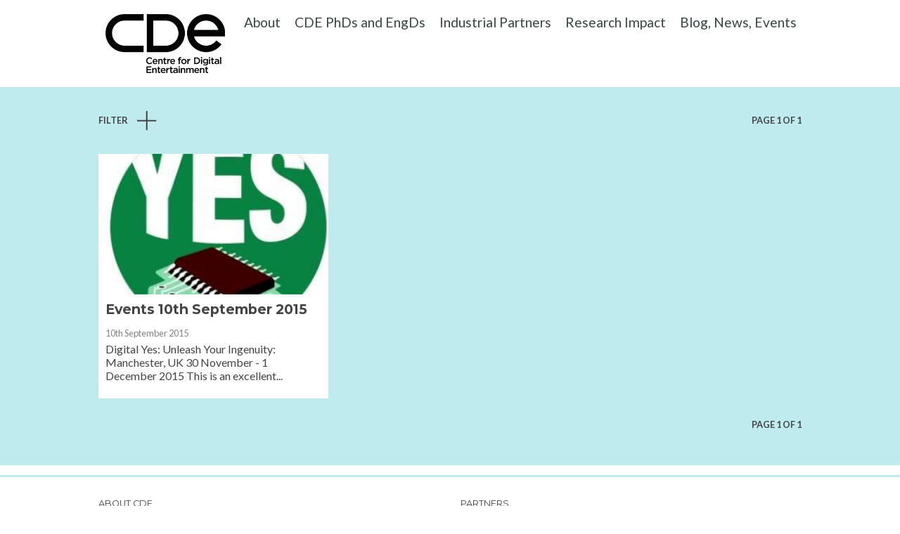

--- FILE ---
content_type: text/html; charset=UTF-8
request_url: https://digital-entertainment.org/tag/shiva-project/
body_size: 16159
content:
<!DOCTYPE HTML>
<!--[if IEMobile 7 ]><html class="no-js iem7" manifest="default.appcache?v=1"><![endif]--> 
<!--[if lt IE 7 ]><html class="no-js ie6" lang="en"><![endif]--> 
<!--[if IE 7 ]><html class="no-js ie7" lang="en"><![endif]--> 
<!--[if IE 8 ]><html class="no-js ie8" lang="en"><![endif]--> 
<!--[if (gte IE 9)|(gt IEMobile 7)|!(IEMobile)|!(IE)]><!--><html class="no-js" lang="en"><!--<![endif]-->
	<head>
		<title>SHIVA Project Archives - The Centre for Digital Entertainment (CDE)</title>
		<meta charset="UTF-8" />
	  	<meta http-equiv="X-UA-Compatible" content="IE=edge,chrome=1">
		<meta name="viewport" content="width=device-width, initial-scale=1.0"><!-- Remove if you're not building a responsive site. (But then why would you do such a thing?) -->
		<link rel="apple-touch-icon" sizes="120x120" href="https://digital-entertainment.org/app/themes/stirtingale/assets/img//apple-touch-icon-120x120.png">
		<link rel="apple-touch-icon" sizes="114x114" href="https://digital-entertainment.org/app/themes/stirtingale/assets/img//apple-touch-icon-114x114.png">
		<link rel="apple-touch-icon" sizes="76x76" href="https://digital-entertainment.org/app/themes/stirtingale/assets/img//apple-touch-icon-76x76.png">
		<link rel="apple-touch-icon" sizes="72x72" href="https://digital-entertainment.org/app/themes/stirtingale/assets/img//apple-touch-icon-72x72.png">
		<link rel="apple-touch-icon" sizes="60x60" href="https://digital-entertainment.org/app/themes/stirtingale/assets/img//apple-touch-icon-60x60.png">
		<link rel="apple-touch-icon" sizes="57x57" href="https://digital-entertainment.org/app/themes/stirtingale/assets/img//apple-touch-icon-57x57.png">
		<link rel="shortcut icon" type="image/png" href="https://digital-entertainment.org/app/themes/stirtingale/assets/img//favicon.png?v=2" sizes="16x16">
		<link rel="shortcut icon" type="image/ico" href="https://digital-entertainment.org/app/themes/stirtingale/assets/img//favicon.ico?v=2" sizes="16x16">
		<link rel="mask-icon" href="https://digital-entertainment.org/app/themes/stirtingale/assets/img/safari-pinned-tab.svg" color="#bfebee">
		<meta name="theme-color" content="#bfebee">
		<meta name='robots' content='index, follow, max-image-preview:large, max-snippet:-1, max-video-preview:-1' />

	<!-- This site is optimized with the Yoast SEO plugin v22.4 - https://yoast.com/wordpress/plugins/seo/ -->
	<link rel="canonical" href="https://digital-entertainment.org/tag/shiva-project/" />
	<meta property="og:locale" content="en_US" />
	<meta property="og:type" content="article" />
	<meta property="og:title" content="SHIVA Project Archives - The Centre for Digital Entertainment (CDE)" />
	<meta property="og:url" content="https://digital-entertainment.org/tag/shiva-project/" />
	<meta property="og:site_name" content="The Centre for Digital Entertainment (CDE)" />
	<meta name="twitter:card" content="summary_large_image" />
	<meta name="twitter:site" content="@centre_digi_ent" />
	<script type="application/ld+json" class="yoast-schema-graph">{"@context":"https://schema.org","@graph":[{"@type":"CollectionPage","@id":"https://digital-entertainment.org/tag/shiva-project/","url":"https://digital-entertainment.org/tag/shiva-project/","name":"SHIVA Project Archives - The Centre for Digital Entertainment (CDE)","isPartOf":{"@id":"https://digital-entertainment.org/#website"},"primaryImageOfPage":{"@id":"https://digital-entertainment.org/tag/shiva-project/#primaryimage"},"image":{"@id":"https://digital-entertainment.org/tag/shiva-project/#primaryimage"},"thumbnailUrl":"https://digital-entertainment.org/media/2022/06/cropped-cropped-yes-logo.jpg","breadcrumb":{"@id":"https://digital-entertainment.org/tag/shiva-project/#breadcrumb"},"inLanguage":"en-US"},{"@type":"ImageObject","inLanguage":"en-US","@id":"https://digital-entertainment.org/tag/shiva-project/#primaryimage","url":"https://digital-entertainment.org/media/2022/06/cropped-cropped-yes-logo.jpg","contentUrl":"https://digital-entertainment.org/media/2022/06/cropped-cropped-yes-logo.jpg","width":277,"height":277},{"@type":"BreadcrumbList","@id":"https://digital-entertainment.org/tag/shiva-project/#breadcrumb","itemListElement":[{"@type":"ListItem","position":1,"name":"Home","item":"https://digital-entertainment.org/"},{"@type":"ListItem","position":2,"name":"SHIVA Project"}]},{"@type":"WebSite","@id":"https://digital-entertainment.org/#website","url":"https://digital-entertainment.org/","name":"The Centre for Digital Entertainment (CDE)","description":"EPSRC Doctoral Training Centre, based at Bath and Bournemouth Universities","potentialAction":[{"@type":"SearchAction","target":{"@type":"EntryPoint","urlTemplate":"https://digital-entertainment.org/?s={search_term_string}"},"query-input":"required name=search_term_string"}],"inLanguage":"en-US"}]}</script>
	<!-- / Yoast SEO plugin. -->


<link rel='dns-prefetch' href='//fonts.googleapis.com' />
<link rel='dns-prefetch' href='//maxcdn.bootstrapcdn.com' />
<link rel='dns-prefetch' href='//use.fontawesome.com' />
<style id='wp-img-auto-sizes-contain-inline-css' type='text/css'>
img:is([sizes=auto i],[sizes^="auto," i]){contain-intrinsic-size:3000px 1500px}
/*# sourceURL=wp-img-auto-sizes-contain-inline-css */
</style>
<style id='classic-theme-styles-inline-css' type='text/css'>
/*! This file is auto-generated */
.wp-block-button__link{color:#fff;background-color:#32373c;border-radius:9999px;box-shadow:none;text-decoration:none;padding:calc(.667em + 2px) calc(1.333em + 2px);font-size:1.125em}.wp-block-file__button{background:#32373c;color:#fff;text-decoration:none}
/*# sourceURL=/wp-includes/css/classic-themes.min.css */
</style>
<link rel='stylesheet' id='gfont-css' href='https://fonts.googleapis.com/css?family=Lato:400,700|Montserrat:400,700' type='text/css' media='' />
<link rel='stylesheet' id='afont-css' href='https://maxcdn.bootstrapcdn.com/font-awesome/4.2.0/css/font-awesome.min.css' type='text/css' media='' />
<link rel='stylesheet' id='screen-css' href='https://digital-entertainment.org/app/themes/stirtingale/assets/css/main.css?ver=0.0.164' type='text/css' media='screen' />
<link rel='stylesheet' id='font-awesome-official-css' href='https://use.fontawesome.com/releases/v5.15.4/css/all.css' type='text/css' media='all' integrity="sha384-DyZ88mC6Up2uqS4h/KRgHuoeGwBcD4Ng9SiP4dIRy0EXTlnuz47vAwmeGwVChigm" crossorigin="anonymous" />
<link rel='stylesheet' id='font-awesome-official-v4shim-css' href='https://use.fontawesome.com/releases/v5.15.4/css/v4-shims.css' type='text/css' media='all' integrity="sha384-Vq76wejb3QJM4nDatBa5rUOve+9gkegsjCebvV/9fvXlGWo4HCMR4cJZjjcF6Viv" crossorigin="anonymous" />
<style id='font-awesome-official-v4shim-inline-css' type='text/css'>
@font-face {
font-family: "FontAwesome";
font-display: block;
src: url("https://use.fontawesome.com/releases/v5.15.4/webfonts/fa-brands-400.eot"),
		url("https://use.fontawesome.com/releases/v5.15.4/webfonts/fa-brands-400.eot?#iefix") format("embedded-opentype"),
		url("https://use.fontawesome.com/releases/v5.15.4/webfonts/fa-brands-400.woff2") format("woff2"),
		url("https://use.fontawesome.com/releases/v5.15.4/webfonts/fa-brands-400.woff") format("woff"),
		url("https://use.fontawesome.com/releases/v5.15.4/webfonts/fa-brands-400.ttf") format("truetype"),
		url("https://use.fontawesome.com/releases/v5.15.4/webfonts/fa-brands-400.svg#fontawesome") format("svg");
}

@font-face {
font-family: "FontAwesome";
font-display: block;
src: url("https://use.fontawesome.com/releases/v5.15.4/webfonts/fa-solid-900.eot"),
		url("https://use.fontawesome.com/releases/v5.15.4/webfonts/fa-solid-900.eot?#iefix") format("embedded-opentype"),
		url("https://use.fontawesome.com/releases/v5.15.4/webfonts/fa-solid-900.woff2") format("woff2"),
		url("https://use.fontawesome.com/releases/v5.15.4/webfonts/fa-solid-900.woff") format("woff"),
		url("https://use.fontawesome.com/releases/v5.15.4/webfonts/fa-solid-900.ttf") format("truetype"),
		url("https://use.fontawesome.com/releases/v5.15.4/webfonts/fa-solid-900.svg#fontawesome") format("svg");
}

@font-face {
font-family: "FontAwesome";
font-display: block;
src: url("https://use.fontawesome.com/releases/v5.15.4/webfonts/fa-regular-400.eot"),
		url("https://use.fontawesome.com/releases/v5.15.4/webfonts/fa-regular-400.eot?#iefix") format("embedded-opentype"),
		url("https://use.fontawesome.com/releases/v5.15.4/webfonts/fa-regular-400.woff2") format("woff2"),
		url("https://use.fontawesome.com/releases/v5.15.4/webfonts/fa-regular-400.woff") format("woff"),
		url("https://use.fontawesome.com/releases/v5.15.4/webfonts/fa-regular-400.ttf") format("truetype"),
		url("https://use.fontawesome.com/releases/v5.15.4/webfonts/fa-regular-400.svg#fontawesome") format("svg");
unicode-range: U+F004-F005,U+F007,U+F017,U+F022,U+F024,U+F02E,U+F03E,U+F044,U+F057-F059,U+F06E,U+F070,U+F075,U+F07B-F07C,U+F080,U+F086,U+F089,U+F094,U+F09D,U+F0A0,U+F0A4-F0A7,U+F0C5,U+F0C7-F0C8,U+F0E0,U+F0EB,U+F0F3,U+F0F8,U+F0FE,U+F111,U+F118-F11A,U+F11C,U+F133,U+F144,U+F146,U+F14A,U+F14D-F14E,U+F150-F152,U+F15B-F15C,U+F164-F165,U+F185-F186,U+F191-F192,U+F1AD,U+F1C1-F1C9,U+F1CD,U+F1D8,U+F1E3,U+F1EA,U+F1F6,U+F1F9,U+F20A,U+F247-F249,U+F24D,U+F254-F25B,U+F25D,U+F267,U+F271-F274,U+F279,U+F28B,U+F28D,U+F2B5-F2B6,U+F2B9,U+F2BB,U+F2BD,U+F2C1-F2C2,U+F2D0,U+F2D2,U+F2DC,U+F2ED,U+F328,U+F358-F35B,U+F3A5,U+F3D1,U+F410,U+F4AD;
}
/*# sourceURL=font-awesome-official-v4shim-inline-css */
</style>
<script type="text/javascript" src="https://digital-entertainment.org/app/themes/stirtingale/assets/js/site.min.js?ver=0.0.164" id="production-js"></script>
	<style id='global-styles-inline-css' type='text/css'>
:root{--wp--preset--aspect-ratio--square: 1;--wp--preset--aspect-ratio--4-3: 4/3;--wp--preset--aspect-ratio--3-4: 3/4;--wp--preset--aspect-ratio--3-2: 3/2;--wp--preset--aspect-ratio--2-3: 2/3;--wp--preset--aspect-ratio--16-9: 16/9;--wp--preset--aspect-ratio--9-16: 9/16;--wp--preset--color--black: #000000;--wp--preset--color--cyan-bluish-gray: #abb8c3;--wp--preset--color--white: #ffffff;--wp--preset--color--pale-pink: #f78da7;--wp--preset--color--vivid-red: #cf2e2e;--wp--preset--color--luminous-vivid-orange: #ff6900;--wp--preset--color--luminous-vivid-amber: #fcb900;--wp--preset--color--light-green-cyan: #7bdcb5;--wp--preset--color--vivid-green-cyan: #00d084;--wp--preset--color--pale-cyan-blue: #8ed1fc;--wp--preset--color--vivid-cyan-blue: #0693e3;--wp--preset--color--vivid-purple: #9b51e0;--wp--preset--gradient--vivid-cyan-blue-to-vivid-purple: linear-gradient(135deg,rgb(6,147,227) 0%,rgb(155,81,224) 100%);--wp--preset--gradient--light-green-cyan-to-vivid-green-cyan: linear-gradient(135deg,rgb(122,220,180) 0%,rgb(0,208,130) 100%);--wp--preset--gradient--luminous-vivid-amber-to-luminous-vivid-orange: linear-gradient(135deg,rgb(252,185,0) 0%,rgb(255,105,0) 100%);--wp--preset--gradient--luminous-vivid-orange-to-vivid-red: linear-gradient(135deg,rgb(255,105,0) 0%,rgb(207,46,46) 100%);--wp--preset--gradient--very-light-gray-to-cyan-bluish-gray: linear-gradient(135deg,rgb(238,238,238) 0%,rgb(169,184,195) 100%);--wp--preset--gradient--cool-to-warm-spectrum: linear-gradient(135deg,rgb(74,234,220) 0%,rgb(151,120,209) 20%,rgb(207,42,186) 40%,rgb(238,44,130) 60%,rgb(251,105,98) 80%,rgb(254,248,76) 100%);--wp--preset--gradient--blush-light-purple: linear-gradient(135deg,rgb(255,206,236) 0%,rgb(152,150,240) 100%);--wp--preset--gradient--blush-bordeaux: linear-gradient(135deg,rgb(254,205,165) 0%,rgb(254,45,45) 50%,rgb(107,0,62) 100%);--wp--preset--gradient--luminous-dusk: linear-gradient(135deg,rgb(255,203,112) 0%,rgb(199,81,192) 50%,rgb(65,88,208) 100%);--wp--preset--gradient--pale-ocean: linear-gradient(135deg,rgb(255,245,203) 0%,rgb(182,227,212) 50%,rgb(51,167,181) 100%);--wp--preset--gradient--electric-grass: linear-gradient(135deg,rgb(202,248,128) 0%,rgb(113,206,126) 100%);--wp--preset--gradient--midnight: linear-gradient(135deg,rgb(2,3,129) 0%,rgb(40,116,252) 100%);--wp--preset--font-size--small: 13px;--wp--preset--font-size--medium: 20px;--wp--preset--font-size--large: 36px;--wp--preset--font-size--x-large: 42px;--wp--preset--spacing--20: 0.44rem;--wp--preset--spacing--30: 0.67rem;--wp--preset--spacing--40: 1rem;--wp--preset--spacing--50: 1.5rem;--wp--preset--spacing--60: 2.25rem;--wp--preset--spacing--70: 3.38rem;--wp--preset--spacing--80: 5.06rem;--wp--preset--shadow--natural: 6px 6px 9px rgba(0, 0, 0, 0.2);--wp--preset--shadow--deep: 12px 12px 50px rgba(0, 0, 0, 0.4);--wp--preset--shadow--sharp: 6px 6px 0px rgba(0, 0, 0, 0.2);--wp--preset--shadow--outlined: 6px 6px 0px -3px rgb(255, 255, 255), 6px 6px rgb(0, 0, 0);--wp--preset--shadow--crisp: 6px 6px 0px rgb(0, 0, 0);}:where(.is-layout-flex){gap: 0.5em;}:where(.is-layout-grid){gap: 0.5em;}body .is-layout-flex{display: flex;}.is-layout-flex{flex-wrap: wrap;align-items: center;}.is-layout-flex > :is(*, div){margin: 0;}body .is-layout-grid{display: grid;}.is-layout-grid > :is(*, div){margin: 0;}:where(.wp-block-columns.is-layout-flex){gap: 2em;}:where(.wp-block-columns.is-layout-grid){gap: 2em;}:where(.wp-block-post-template.is-layout-flex){gap: 1.25em;}:where(.wp-block-post-template.is-layout-grid){gap: 1.25em;}.has-black-color{color: var(--wp--preset--color--black) !important;}.has-cyan-bluish-gray-color{color: var(--wp--preset--color--cyan-bluish-gray) !important;}.has-white-color{color: var(--wp--preset--color--white) !important;}.has-pale-pink-color{color: var(--wp--preset--color--pale-pink) !important;}.has-vivid-red-color{color: var(--wp--preset--color--vivid-red) !important;}.has-luminous-vivid-orange-color{color: var(--wp--preset--color--luminous-vivid-orange) !important;}.has-luminous-vivid-amber-color{color: var(--wp--preset--color--luminous-vivid-amber) !important;}.has-light-green-cyan-color{color: var(--wp--preset--color--light-green-cyan) !important;}.has-vivid-green-cyan-color{color: var(--wp--preset--color--vivid-green-cyan) !important;}.has-pale-cyan-blue-color{color: var(--wp--preset--color--pale-cyan-blue) !important;}.has-vivid-cyan-blue-color{color: var(--wp--preset--color--vivid-cyan-blue) !important;}.has-vivid-purple-color{color: var(--wp--preset--color--vivid-purple) !important;}.has-black-background-color{background-color: var(--wp--preset--color--black) !important;}.has-cyan-bluish-gray-background-color{background-color: var(--wp--preset--color--cyan-bluish-gray) !important;}.has-white-background-color{background-color: var(--wp--preset--color--white) !important;}.has-pale-pink-background-color{background-color: var(--wp--preset--color--pale-pink) !important;}.has-vivid-red-background-color{background-color: var(--wp--preset--color--vivid-red) !important;}.has-luminous-vivid-orange-background-color{background-color: var(--wp--preset--color--luminous-vivid-orange) !important;}.has-luminous-vivid-amber-background-color{background-color: var(--wp--preset--color--luminous-vivid-amber) !important;}.has-light-green-cyan-background-color{background-color: var(--wp--preset--color--light-green-cyan) !important;}.has-vivid-green-cyan-background-color{background-color: var(--wp--preset--color--vivid-green-cyan) !important;}.has-pale-cyan-blue-background-color{background-color: var(--wp--preset--color--pale-cyan-blue) !important;}.has-vivid-cyan-blue-background-color{background-color: var(--wp--preset--color--vivid-cyan-blue) !important;}.has-vivid-purple-background-color{background-color: var(--wp--preset--color--vivid-purple) !important;}.has-black-border-color{border-color: var(--wp--preset--color--black) !important;}.has-cyan-bluish-gray-border-color{border-color: var(--wp--preset--color--cyan-bluish-gray) !important;}.has-white-border-color{border-color: var(--wp--preset--color--white) !important;}.has-pale-pink-border-color{border-color: var(--wp--preset--color--pale-pink) !important;}.has-vivid-red-border-color{border-color: var(--wp--preset--color--vivid-red) !important;}.has-luminous-vivid-orange-border-color{border-color: var(--wp--preset--color--luminous-vivid-orange) !important;}.has-luminous-vivid-amber-border-color{border-color: var(--wp--preset--color--luminous-vivid-amber) !important;}.has-light-green-cyan-border-color{border-color: var(--wp--preset--color--light-green-cyan) !important;}.has-vivid-green-cyan-border-color{border-color: var(--wp--preset--color--vivid-green-cyan) !important;}.has-pale-cyan-blue-border-color{border-color: var(--wp--preset--color--pale-cyan-blue) !important;}.has-vivid-cyan-blue-border-color{border-color: var(--wp--preset--color--vivid-cyan-blue) !important;}.has-vivid-purple-border-color{border-color: var(--wp--preset--color--vivid-purple) !important;}.has-vivid-cyan-blue-to-vivid-purple-gradient-background{background: var(--wp--preset--gradient--vivid-cyan-blue-to-vivid-purple) !important;}.has-light-green-cyan-to-vivid-green-cyan-gradient-background{background: var(--wp--preset--gradient--light-green-cyan-to-vivid-green-cyan) !important;}.has-luminous-vivid-amber-to-luminous-vivid-orange-gradient-background{background: var(--wp--preset--gradient--luminous-vivid-amber-to-luminous-vivid-orange) !important;}.has-luminous-vivid-orange-to-vivid-red-gradient-background{background: var(--wp--preset--gradient--luminous-vivid-orange-to-vivid-red) !important;}.has-very-light-gray-to-cyan-bluish-gray-gradient-background{background: var(--wp--preset--gradient--very-light-gray-to-cyan-bluish-gray) !important;}.has-cool-to-warm-spectrum-gradient-background{background: var(--wp--preset--gradient--cool-to-warm-spectrum) !important;}.has-blush-light-purple-gradient-background{background: var(--wp--preset--gradient--blush-light-purple) !important;}.has-blush-bordeaux-gradient-background{background: var(--wp--preset--gradient--blush-bordeaux) !important;}.has-luminous-dusk-gradient-background{background: var(--wp--preset--gradient--luminous-dusk) !important;}.has-pale-ocean-gradient-background{background: var(--wp--preset--gradient--pale-ocean) !important;}.has-electric-grass-gradient-background{background: var(--wp--preset--gradient--electric-grass) !important;}.has-midnight-gradient-background{background: var(--wp--preset--gradient--midnight) !important;}.has-small-font-size{font-size: var(--wp--preset--font-size--small) !important;}.has-medium-font-size{font-size: var(--wp--preset--font-size--medium) !important;}.has-large-font-size{font-size: var(--wp--preset--font-size--large) !important;}.has-x-large-font-size{font-size: var(--wp--preset--font-size--x-large) !important;}
/*# sourceURL=global-styles-inline-css */
</style>
</head>
	<body class="archive tag tag-shiva-project tag-486 wp-theme-stirtingale">
<header>
    <section class="grid-wrap">
        <section class="grid-row">
		<div class="grid-2">
            <a href="https://digital-entertainment.org" class="grid-4">
                <h1 class="cde-logo">The Centre for Digital Entertainment (CDE)</h1>
            </a>
		</div>	
		<div class="grid-10">
            <nav class="full-width">
				<div class="menu-menu-1-container"><ul id="menu-menu-1" class="menu"><li id="menu-item-122" class="menu-item menu-item-type-post_type menu-item-object-page menu-item-has-children menu-item-122"><a href="https://digital-entertainment.org/about/">About</a>
<ul class="sub-menu">
	<li id="menu-item-124" class="menu-item menu-item-type-post_type menu-item-object-page menu-item-124"><a href="https://digital-entertainment.org/about/contact/">CDE Staff Team</a></li>
	<li id="menu-item-123" class="menu-item menu-item-type-post_type menu-item-object-page menu-item-123"><a href="https://digital-entertainment.org/about/academics/">Our Academic Team</a></li>
	<li id="menu-item-132" class="menu-item menu-item-type-post_type menu-item-object-page menu-item-132"><a href="https://digital-entertainment.org/about/what-is-cde/">What is CDE?</a></li>
	<li id="menu-item-129" class="menu-item menu-item-type-post_type menu-item-object-page menu-item-129"><a href="https://digital-entertainment.org/about/our-network/">Our network</a></li>
	<li id="menu-item-125" class="menu-item menu-item-type-post_type menu-item-object-page menu-item-125"><a href="https://digital-entertainment.org/about/documents/">Documents</a></li>
	<li id="menu-item-195" class="menu-item menu-item-type-post_type menu-item-object-page menu-item-has-children menu-item-195"><a href="https://digital-entertainment.org/phd-msc/">PhD and MSc</a>
	<ul class="sub-menu">
		<li id="menu-item-196" class="menu-item menu-item-type-post_type menu-item-object-page menu-item-196"><a href="https://digital-entertainment.org/phd-msc/">PhD and MSc opportunities are open to UK, EU and international students.</a></li>
	</ul>
</li>
</ul>
</li>
<li id="menu-item-5587" class="menu-item menu-item-type-post_type menu-item-object-page menu-item-5587"><a href="https://digital-entertainment.org/alumni-2/">CDE PhDs and EngDs</a></li>
<li id="menu-item-193" class="menu-item menu-item-type-post_type menu-item-object-page menu-item-193"><a href="https://digital-entertainment.org/industrial-partners/more-about-our-industrial-partners/">Industrial Partners</a></li>
<li id="menu-item-174" class="menu-item menu-item-type-post_type menu-item-object-page menu-item-has-children menu-item-174"><a href="https://digital-entertainment.org/research-impact/">Research Impact</a>
<ul class="sub-menu">
	<li id="menu-item-4329" class="menu-item menu-item-type-post_type menu-item-object-page menu-item-4329"><a href="https://digital-entertainment.org/research-impact/completed-cde-theses-2/">Completed CDE Theses</a></li>
	<li id="menu-item-4327" class="menu-item menu-item-type-post_type menu-item-object-page menu-item-4327"><a href="https://digital-entertainment.org/research-impact/research-outputs-by-company-2/">Research Outputs by Company</a></li>
	<li id="menu-item-4328" class="menu-item menu-item-type-post_type menu-item-object-page menu-item-4328"><a href="https://digital-entertainment.org/research-impact/research-outputs-by-research-engineer/">Research Outputs by Research Engineer</a></li>
	<li id="menu-item-5198" class="menu-item menu-item-type-post_type menu-item-object-page menu-item-5198"><a href="https://digital-entertainment.org/research-impact/uob-msca-fire-fellows/">UoB MSCA Fire Fellows</a></li>
	<li id="menu-item-5151" class="menu-item menu-item-type-post_type menu-item-object-page menu-item-5151"><a href="https://digital-entertainment.org/cfacts-post-doc/">BU MSCA – CfACTs Fellowships</a></li>
	<li id="menu-item-5128" class="menu-item menu-item-type-post_type menu-item-object-page menu-item-5128"><a href="https://digital-entertainment.org/research-impact/intel-pa-phds/">BU &#8211; Intel-PA Ph.Ds</a></li>
	<li id="menu-item-5177" class="menu-item menu-item-type-post_type menu-item-object-page menu-item-5177"><a href="https://digital-entertainment.org/associated-centre-cfacts/">BU Research Cluster CfACTs+</a></li>
	<li id="menu-item-181" class="menu-item menu-item-type-post_type menu-item-object-page menu-item-181"><a href="https://digital-entertainment.org/research-impact/games-industry-collaboration-case-studies/">Games Industry Collaboration Case Studies</a></li>
	<li id="menu-item-175" class="menu-item menu-item-type-post_type menu-item-object-page menu-item-175"><a href="https://digital-entertainment.org/research-impact/assistive-technology-industry-collaboration-case-studies/">Assistive Technology Industry Collaboration Case Studies</a></li>
</ul>
</li>
<li id="menu-item-184" class="menu-item menu-item-type-post_type menu-item-object-page current_page_parent menu-item-has-children menu-item-184"><a href="https://digital-entertainment.org/blog-news-events/">Blog, News, Events</a>
<ul class="sub-menu">
	<li id="menu-item-4336" class="menu-item menu-item-type-post_type menu-item-object-page menu-item-4336"><a href="https://digital-entertainment.org/blog-news-events/gallery-2/">Gallery</a></li>
	<li id="menu-item-186" class="menu-item menu-item-type-post_type menu-item-object-page menu-item-186"><a href="https://digital-entertainment.org/blog-news-events/cde-speaker-series/">CDE Speaker Series</a></li>
	<li id="menu-item-1108" class="menu-item menu-item-type-taxonomy menu-item-object-category menu-item-1108"><a href="https://digital-entertainment.org/category/blog/">Blog</a></li>
	<li id="menu-item-1109" class="menu-item menu-item-type-taxonomy menu-item-object-category menu-item-1109"><a href="https://digital-entertainment.org/category/news/">News</a></li>
	<li id="menu-item-5299" class="menu-item menu-item-type-post_type menu-item-object-page menu-item-5299"><a href="https://digital-entertainment.org/blog-news-events/events-archive/">Events Archive</a></li>
</ul>
</li>
</ul></div>            </nav>
		</div>	
        </section>
    </section>
</header><section class="primary-light filter-row">
	<section class="grid-wrap">
		<section class="grid-row pagination top">
			<div class="grid-9">
				<p class="filter-button">Filter <span class="filter-icon"><svg version="1.0" xmlns="http://www.w3.org/2000/svg" xmlns:xlink="http://www.w3.org/1999/xlink" xmlns:a="http://ns.adobe.com/AdobeSVGViewerExtensions/3.0/" x="0px" y="0px" width="27px" height="27px" viewBox="0 0 27 27" overflow="visible" enable-background="new 0 0 27 27" xml:space="preserve">
							<defs> </defs>
							<polygon fill="#444445" points="27.25,12.625 14.625,12.625 14.625,0 12.625,0 12.625,12.625 0,12.625 0,14.625 12.625,14.625 12.625,27.25 14.625,27.25 14.625,14.625 27.25,14.625 "></polygon>
						</svg></span></p>
			</div>
			<div class="grid-3">

				<p class="page-of">
					Page 1 of 1														</p>
			</div>
		</section>
	</section>
</section>

<section class="filter-wrap">
	<section class="grid-wrap">
		<section class="grid-row">
			<div class="grid-12">
				<ul class="filter-tags">
					<a href='https://digital-entertainment.org/tag/2017-2018/' class='2017-2018'><li>2017/2018</li></a><a href='https://digital-entertainment.org/tag/2018/' class='2018'><li>2018</li></a><a href='https://digital-entertainment.org/tag/2019/' class='2019'><li>2019</li></a><a href='https://digital-entertainment.org/tag/3mt/' class='3mt'><li>3MT</li></a><a href='https://digital-entertainment.org/tag/3mt-three-minute-thesis/' class='3mt-three-minute-thesis'><li>3MT Three Minute Thesis</li></a><a href='https://digital-entertainment.org/tag/aaate/' class='aaate'><li>AAATE</li></a><a href='https://digital-entertainment.org/tag/aaate-2015/' class='aaate-2015'><li>AAATE 2015</li></a><a href='https://digital-entertainment.org/tag/aardman-animation/' class='aardman-animation'><li>Aardman Animation</li></a><a href='https://digital-entertainment.org/tag/aardvark-swift/' class='aardvark-swift'><li>Aardvark Swift</li></a><a href='https://digital-entertainment.org/tag/ace-2015/' class='ace-2015'><li>ACE 2015</li></a><a href='https://digital-entertainment.org/tag/achievement/' class='achievement'><li>achievement</li></a><a href='https://digital-entertainment.org/tag/ada-lovelace/' class='ada-lovelace'><li>ada lovelace</li></a><a href='https://digital-entertainment.org/tag/adam-boulton/' class='adam-boulton'><li>Adam Boulton</li></a><a href='https://digital-entertainment.org/tag/aengd/' class='aengd'><li>AEngD</li></a><a href='https://digital-entertainment.org/tag/ai/' class='ai'><li>AI</li></a><a href='https://digital-entertainment.org/tag/aimm/' class='aimm'><li>AiMM</li></a><a href='https://digital-entertainment.org/tag/aisolve/' class='aisolve'><li>AiSolve</li></a><a href='https://digital-entertainment.org/tag/alain-renaud/' class='alain-renaud'><li>Alain Renaud</li></a><a href='https://digital-entertainment.org/tag/alastair-barber/' class='alastair-barber'><li>Alastair Barber</li></a><a href='https://digital-entertainment.org/tag/ald20/' class='ald20'><li>ALD20</li></a><a href='https://digital-entertainment.org/tag/alex-gouvatsos/' class='alex-gouvatsos'><li>Alex Gouvatsos</li></a><a href='https://digital-entertainment.org/tag/alex-rotsidis/' class='alex-rotsidis'><li>Alex Rotsidis</li></a><a href='https://digital-entertainment.org/tag/alexadros-gouvatsos/' class='alexadros-gouvatsos'><li>Alexadros Gouvatsos</li></a><a href='https://digital-entertainment.org/tag/alexandros-rotsidis/' class='alexandros-rotsidis'><li>Alexandros Rotsidis</li></a><a href='https://digital-entertainment.org/tag/alistair-barber/' class='alistair-barber'><li>Alistair Barber</li></a><a href='https://digital-entertainment.org/tag/alumni/' class='alumni'><li>Alumni</li></a><a href='https://digital-entertainment.org/tag/american-museum/' class='american-museum'><li>American Museum</li></a><a href='https://digital-entertainment.org/tag/analema-group/' class='analema-group'><li>Analema Group</li></a><a href='https://digital-entertainment.org/tag/anamaria-ciucanu/' class='anamaria-ciucanu'><li>Anamaria Ciucanu</li></a><a href='https://digital-entertainment.org/tag/andreea-bizdideanu/' class='andreea-bizdideanu'><li>Andreea Bizdideanu</li></a><a href='https://digital-entertainment.org/tag/andrew-gibb/' class='andrew-gibb'><li>Andrew Gibb</li></a><a href='https://digital-entertainment.org/tag/andrew-vidler/' class='andrew-vidler'><li>Andrew Vidler</li></a><a href='https://digital-entertainment.org/tag/aninex-workshop/' class='aninex-workshop'><li>AniNex Workshop</li></a><a href='https://digital-entertainment.org/tag/ann-bevan/' class='ann-bevan'><li>Ann Bevan</li></a><a href='https://digital-entertainment.org/tag/ant-man/' class='ant-man'><li>Ant-Man</li></a><a href='https://digital-entertainment.org/tag/applications/' class='applications'><li>Applications</li></a><a href='https://digital-entertainment.org/tag/apply/' class='apply'><li>Apply</li></a><a href='https://digital-entertainment.org/tag/ar/' class='ar'><li>AR</li></a><a href='https://digital-entertainment.org/tag/aris-lazaros-michailidis/' class='aris-lazaros-michailidis'><li>Aris (Lazaros) Michailidis</li></a><a href='https://digital-entertainment.org/tag/art-ai/' class='art-ai'><li>Art-ai</li></a><a href='https://digital-entertainment.org/tag/artificial-intelligence/' class='artificial-intelligence'><li>Artificial Intelligence</li></a><a href='https://digital-entertainment.org/tag/arts-humanities-research-council/' class='arts-humanities-research-council'><li>Arts &amp; Humanities Research Council</li></a><a href='https://digital-entertainment.org/tag/asha-blatherwick/' class='asha-blatherwick'><li>Asha Blatherwick</li></a><a href='https://digital-entertainment.org/tag/asha-ward/' class='asha-ward'><li>Asha Ward</li></a><a href='https://digital-entertainment.org/tag/audiokinetic/' class='audiokinetic'><li>Audiokinetic</li></a><a href='https://digital-entertainment.org/tag/augmented-reality-vr-show-2016/' class='augmented-reality-vr-show-2016'><li>Augmented Reality &amp; VR Show 2016</li></a><a href='https://digital-entertainment.org/tag/augmented-reality-and-vr-show/' class='augmented-reality-and-vr-show'><li>Augmented Reality and VR Show</li></a><a href='https://digital-entertainment.org/tag/award/' class='award'><li>Award</li></a><a href='https://digital-entertainment.org/tag/awe-europe/' class='awe-europe'><li>AWE Europe</li></a><a href='https://digital-entertainment.org/tag/babis/' class='babis'><li>Babis</li></a><a href='https://digital-entertainment.org/tag/bafta/' class='bafta'><li>BAFTA</li></a><a href='https://digital-entertainment.org/tag/bait-studio/' class='bait-studio'><li>Bait Studio</li></a><a href='https://digital-entertainment.org/tag/bath/' class='bath'><li>Bath</li></a><a href='https://digital-entertainment.org/tag/bath-digital-festival/' class='bath-digital-festival'><li>Bath Digital Festival</li></a><a href='https://digital-entertainment.org/tag/bath-dragon-boat-race/' class='bath-dragon-boat-race'><li>Bath Dragon Boat Race</li></a><a href='https://digital-entertainment.org/tag/bath-dragon-boat-race-2019/' class='bath-dragon-boat-race-2019'><li>Bath Dragon Boat Race 2019</li></a><a href='https://digital-entertainment.org/tag/bathgrads/' class='bathgrads'><li>bathgrads</li></a><a href='https://digital-entertainment.org/tag/bbc/' class='bbc'><li>BBC</li></a><a href='https://digital-entertainment.org/tag/bbc-click/' class='bbc-click'><li>BBC Click</li></a><a href='https://digital-entertainment.org/tag/bbc-south-east-news/' class='bbc-south-east-news'><li>BBC South East News</li></a><a href='https://digital-entertainment.org/tag/bccs19/' class='bccs19'><li>BCCS19</li></a><a href='https://digital-entertainment.org/tag/best-practices/' class='best-practices'><li>Best Practices</li></a><a href='https://digital-entertainment.org/tag/bfx/' class='bfx'><li>BFX</li></a><a href='https://digital-entertainment.org/tag/bfx-2019/' class='bfx-2019'><li>BFX 2019</li></a><a href='https://digital-entertainment.org/tag/bfx-festival-2015/' class='bfx-festival-2015'><li>BFX Festival 2015</li></a><a href='https://digital-entertainment.org/tag/blast/' class='blast'><li>Blast</li></a><a href='https://digital-entertainment.org/tag/bmt-defence-services/' class='bmt-defence-services'><li>BMT Defence Services</li></a><a href='https://digital-entertainment.org/tag/bournemouth/' class='bournemouth'><li>Bournemouth</li></a><a href='https://digital-entertainment.org/tag/bournemouth-university/' class='bournemouth-university'><li>Bournemouth University</li></a><a href='https://digital-entertainment.org/tag/brain-injury/' class='brain-injury'><li>Brain injury</li></a><a href='https://digital-entertainment.org/tag/brent-kiernan/' class='brent-kiernan'><li>Brent Kiernan</li></a><a href='https://digital-entertainment.org/tag/bristol/' class='bristol'><li>Bristol</li></a><a href='https://digital-entertainment.org/tag/bristol-vision-institute/' class='bristol-vision-institute'><li>Bristol Vision Institute</li></a><a href='https://digital-entertainment.org/tag/british-assistive-technology-association/' class='british-assistive-technology-association'><li>British Assistive Technology Association</li></a><a href='https://digital-entertainment.org/tag/british-games-institute/' class='british-games-institute'><li>British Games Institute</li></a><a href='https://digital-entertainment.org/tag/british-hci-2016-conference/' class='british-hci-2016-conference'><li>British HCI 2016 Conference</li></a><a href='https://digital-entertainment.org/tag/british-libray/' class='british-libray'><li>British Libray</li></a><a href='https://digital-entertainment.org/tag/brlsi/' class='brlsi'><li>BRLSI</li></a><a href='https://digital-entertainment.org/tag/bu/' class='bu'><li>BU</li></a><a href='https://digital-entertainment.org/tag/bu-graduation/' class='bu-graduation'><li>BU Graduation</li></a><a href='https://digital-entertainment.org/tag/bu-research-blog/' class='bu-research-blog'><li>BU Research Blog</li></a><a href='https://digital-entertainment.org/tag/bu-research-cronicle/' class='bu-research-cronicle'><li>BU Research Cronicle</li></a><a href='https://digital-entertainment.org/tag/budi/' class='budi'><li>BUDI</li></a><a href='https://digital-entertainment.org/tag/bufol17/' class='bufol17'><li>BUFOL17</li></a><a href='https://digital-entertainment.org/tag/buproud/' class='buproud'><li>BUproud</li></a><a href='https://digital-entertainment.org/tag/cade-forum/' class='cade-forum'><li>CADE Forum</li></a><a href='https://digital-entertainment.org/tag/cafe-scientifique/' class='cafe-scientifique'><li>Cafe Scientifique</li></a><a href='https://digital-entertainment.org/tag/camera/' class='camera'><li>CAMERA</li></a><a href='https://digital-entertainment.org/tag/canada/' class='canada'><li>Canada</li></a><a href='https://digital-entertainment.org/tag/casa/' class='casa'><li>CASA</li></a><a href='https://digital-entertainment.org/tag/casa-2016/' class='casa-2016'><li>CASA 2016</li></a><a href='https://digital-entertainment.org/tag/casa-2020/' class='casa-2020'><li>CASA 2020</li></a><a href='https://digital-entertainment.org/tag/catapult/' class='catapult'><li>Catapult</li></a><a href='https://digital-entertainment.org/tag/catherine/' class='catherine'><li>Catherine</li></a><a href='https://digital-entertainment.org/tag/catherine-taylor/' class='catherine-taylor'><li>Catherine Taylor</li></a><a href='https://digital-entertainment.org/tag/catherine-tayloy/' class='catherine-tayloy'><li>Catherine Tayloy</li></a><a href='https://digital-entertainment.org/tag/cde/' class='cde'><li>CDE</li></a><a href='https://digital-entertainment.org/tag/cde-academics/' class='cde-academics'><li>CDE Academics</li></a><a href='https://digital-entertainment.org/tag/cde-annual-conference-2017/' class='cde-annual-conference-2017'><li>CDE Annual Conference 2017</li></a><a href='https://digital-entertainment.org/tag/cde-celebration-event-2015/' class='cde-celebration-event-2015'><li>CDE Celebration Event 2015</li></a><a href='https://digital-entertainment.org/tag/cde-conference-2016/' class='cde-conference-2016'><li>CDE Conference 2016</li></a><a href='https://digital-entertainment.org/tag/cde-conference-2017/' class='cde-conference-2017'><li>CDE Conference 2017</li></a><a href='https://digital-entertainment.org/tag/cde-engd/' class='cde-engd'><li>CDE EngD</li></a><a href='https://digital-entertainment.org/tag/cde-event-2015/' class='cde-event-2015'><li>CDE Event 2015</li></a><a href='https://digital-entertainment.org/tag/cde-master-classes/' class='cde-master-classes'><li>CDE Master Classes</li></a><a href='https://digital-entertainment.org/tag/cde-new-students/' class='cde-new-students'><li>CDE New Students</li></a><a href='https://digital-entertainment.org/tag/cde-resjam/' class='cde-resjam'><li>CDE ResJam</li></a><a href='https://digital-entertainment.org/tag/cde-resjam-2016/' class='cde-resjam-2016'><li>CDE ResJam 2016</li></a><a href='https://digital-entertainment.org/tag/cde-showcase/' class='cde-showcase'><li>CDE Showcase</li></a><a href='https://digital-entertainment.org/tag/cde-students/' class='cde-students'><li>CDE Students</li></a><a href='https://digital-entertainment.org/tag/cde-team/' class='cde-team'><li>CDE Team</li></a><a href='https://digital-entertainment.org/tag/cdesigns/' class='cdesigns'><li>CDEsigns.</li></a><a href='https://digital-entertainment.org/tag/cemp/' class='cemp'><li>CEMP</li></a><a href='https://digital-entertainment.org/tag/cfacts/' class='cfacts'><li>CfACTs</li></a><a href='https://digital-entertainment.org/tag/cfp/' class='cfp'><li>CFP</li></a><a href='https://digital-entertainment.org/tag/cgi-2019/' class='cgi-2019'><li>CGI 2019</li></a><a href='https://digital-entertainment.org/tag/cgs/' class='cgs'><li>CGS</li></a><a href='https://digital-entertainment.org/tag/cgvc-2016/' class='cgvc-2016'><li>CGVC 2016</li></a><a href='https://digital-entertainment.org/tag/charisma-ai/' class='charisma-ai'><li>Charisma.ai</li></a><a href='https://digital-entertainment.org/tag/charles-nduka/' class='charles-nduka'><li>Charles Nduka</li></a><a href='https://digital-entertainment.org/tag/cheltenham/' class='cheltenham'><li>Cheltenham</li></a><a href='https://digital-entertainment.org/tag/chi/' class='chi'><li>CHI</li></a><a href='https://digital-entertainment.org/tag/chi-2015/' class='chi-2015'><li>CHI 2015</li></a><a href='https://digital-entertainment.org/tag/chi-2016/' class='chi-2016'><li>CHI 2016</li></a><a href='https://digital-entertainment.org/tag/chi-2019/' class='chi-2019'><li>CHI 2019</li></a><a href='https://digital-entertainment.org/tag/chi-play-2015/' class='chi-play-2015'><li>CHI Play 2015</li></a><a href='https://digital-entertainment.org/tag/chi2021/' class='chi2021'><li>CHI2021</li></a><a href='https://digital-entertainment.org/tag/chris-lewin/' class='chris-lewin'><li>Chris Lewin</li></a><a href='https://digital-entertainment.org/tag/christos-gatzidis/' class='christos-gatzidis'><li>Christos Gatzidis</li></a><a href='https://digital-entertainment.org/tag/co-lab/' class='co-lab'><li>co-Lab</li></a><a href='https://digital-entertainment.org/tag/codeplay/' class='codeplay'><li>Codeplay</li></a><a href='https://digital-entertainment.org/tag/coding-retreat/' class='coding-retreat'><li>Coding Retreat</li></a><a href='https://digital-entertainment.org/tag/computer-graphics-visual-computing-2015/' class='computer-graphics-visual-computing-2015'><li>Computer Graphics &amp; Visual Computing 2015</li></a><a href='https://digital-entertainment.org/tag/conference/' class='conference'><li>Conference</li></a><a href='https://digital-entertainment.org/tag/copenhagen/' class='copenhagen'><li>Copenhagen</li></a><a href='https://digital-entertainment.org/tag/creative-games-award/' class='creative-games-award'><li>Creative Games Award</li></a><a href='https://digital-entertainment.org/tag/creative-xr/' class='creative-xr'><li>Creative XR</li></a><a href='https://digital-entertainment.org/tag/cvmp/' class='cvmp'><li>CVMP</li></a><a href='https://digital-entertainment.org/tag/cvmp-2015/' class='cvmp-2015'><li>CVMP 2015</li></a><a href='https://digital-entertainment.org/tag/cvmp-2016/' class='cvmp-2016'><li>CVMP 2016</li></a><a href='https://digital-entertainment.org/tag/cvmp-2018/' class='cvmp-2018'><li>CVMP 2018</li></a><a href='https://digital-entertainment.org/tag/cvmp-2019/' class='cvmp-2019'><li>CVMP 2019</li></a><a href='https://digital-entertainment.org/tag/cvpr/' class='cvpr'><li>CVPR</li></a><a href='https://digital-entertainment.org/tag/daneil-finnegan/' class='daneil-finnegan'><li>Daneil Finnegan</li></a><a href='https://digital-entertainment.org/tag/daniel-cox/' class='daniel-cox'><li>Daniel Cox</li></a><a href='https://digital-entertainment.org/tag/daniel-finnegan/' class='daniel-finnegan'><li>Daniel Finnegan</li></a><a href='https://digital-entertainment.org/tag/daniela-de-angeli/' class='daniela-de-angeli'><li>Daniela De Angeli</li></a><a href='https://digital-entertainment.org/tag/daniela-di-angeli/' class='daniela-di-angeli'><li>Daniela Di Angeli</li></a><a href='https://digital-entertainment.org/tag/darren-cosker/' class='darren-cosker'><li>Darren Cosker</li></a><a href='https://digital-entertainment.org/tag/dasos/' class='dasos'><li>DASOS</li></a><a href='https://digital-entertainment.org/tag/david-gillespie/' class='david-gillespie'><li>David Gillespie</li></a><a href='https://digital-entertainment.org/tag/david-greer/' class='david-greer'><li>David Greer</li></a><a href='https://digital-entertainment.org/tag/dcactiv/' class='dcactiv'><li>DCactiv</li></a><a href='https://digital-entertainment.org/tag/declan-russell/' class='declan-russell'><li>Declan Russell</li></a><a href='https://digital-entertainment.org/tag/den/' class='den'><li>DEN</li></a><a href='https://digital-entertainment.org/tag/dens/' class='dens'><li>DENs</li></a><a href='https://digital-entertainment.org/tag/dens-summer-school/' class='dens-summer-school'><li>DENs Summer School</li></a><a href='https://digital-entertainment.org/tag/designability/' class='designability'><li>Designability</li></a><a href='https://digital-entertainment.org/tag/desingability/' class='desingability'><li>Desingability</li></a><a href='https://digital-entertainment.org/tag/develop-brighton/' class='develop-brighton'><li>Develop Brighton</li></a><a href='https://digital-entertainment.org/tag/develop-vr/' class='develop-vr'><li>Develop: VR</li></a><a href='https://digital-entertainment.org/tag/developbrighton-2015/' class='developbrighton-2015'><li>Develop:Brighton 2015</li></a><a href='https://digital-entertainment.org/tag/dhana-frerichs/' class='dhana-frerichs'><li>Dhana Frerichs</li></a><a href='https://digital-entertainment.org/tag/digility-hackathon/' class='digility-hackathon'><li>Digility Hackathon</li></a><a href='https://digital-entertainment.org/tag/digital/' class='digital'><li>Digital</li></a><a href='https://digital-entertainment.org/tag/digital-catapult/' class='digital-catapult'><li>Digital Catapult</li></a><a href='https://digital-entertainment.org/tag/digital-catapult-centre/' class='digital-catapult-centre'><li>Digital Catapult Centre</li></a><a href='https://digital-entertainment.org/tag/digital-citizenship-summit/' class='digital-citizenship-summit'><li>Digital Citizenship Summit</li></a><a href='https://digital-entertainment.org/tag/digital-economy/' class='digital-economy'><li>Digital Economy</li></a><a href='https://digital-entertainment.org/tag/digital-economy-network/' class='digital-economy-network'><li>Digital Economy Network</li></a><a href='https://digital-entertainment.org/tag/digital-economy-summer-school/' class='digital-economy-summer-school'><li>Digital Economy Summer School</li></a><a href='https://digital-entertainment.org/tag/digital-heritage-2015/' class='digital-heritage-2015'><li>Digital Heritage 2015</li></a><a href='https://digital-entertainment.org/tag/digital-women-uk/' class='digital-women-uk'><li>Digital Women UK</li></a><a href='https://digital-entertainment.org/tag/digital-yes/' class='digital-yes'><li>Digital Yes</li></a><a href='https://digital-entertainment.org/tag/digitalgames/' class='digitalgames'><li>digitalgames</li></a><a href='https://digital-entertainment.org/tag/dimea/' class='dimea'><li>DiMEA</li></a><a href='https://digital-entertainment.org/tag/disney/' class='disney'><li>Disney</li></a><a href='https://digital-entertainment.org/tag/disney-research/' class='disney-research'><li>Disney Research</li></a><a href='https://digital-entertainment.org/tag/dneg/' class='dneg'><li>DNeg</li></a><a href='https://digital-entertainment.org/tag/double-negative/' class='double-negative'><li>Double Negative</li></a><a href='https://digital-entertainment.org/tag/dr-john-oliver/' class='dr-john-oliver'><li>Dr John Oliver</li></a><a href='https://digital-entertainment.org/tag/dr-mark-readman/' class='dr-mark-readman'><li>Dr Mark Readman</li></a><a href='https://digital-entertainment.org/tag/dr-michael-grant/' class='dr-michael-grant'><li>Dr Michael Grant</li></a><a href='https://digital-entertainment.org/tag/dr-neill-campbell/' class='dr-neill-campbell'><li>Dr Neill Campbell</li></a><a href='https://digital-entertainment.org/tag/dr-sylvia-pan/' class='dr-sylvia-pan'><li>Dr Sylvia Pan</li></a><a href='https://digital-entertainment.org/tag/dragon-boat-race/' class='dragon-boat-race'><li>Dragon Boat Race</li></a><a href='https://digital-entertainment.org/tag/drilling-systems-ltd/' class='drilling-systems-ltd'><li>Drilling Systems Ltd</li></a><a href='https://digital-entertainment.org/tag/ea-games/' class='ea-games'><li>EA Games</li></a><a href='https://digital-entertainment.org/tag/eamonn-oneill/' class='eamonn-oneill'><li>Eamonn O'Neill</li></a><a href='https://digital-entertainment.org/tag/eccv2020/' class='eccv2020'><li>ECCV2020</li></a><a href='https://digital-entertainment.org/tag/edinburgh-napier-university/' class='edinburgh-napier-university'><li>Edinburgh Napier University</li></a><a href='https://digital-entertainment.org/tag/education/' class='education'><li>Education</li></a><a href='https://digital-entertainment.org/tag/edum-fotwe/' class='edum-fotwe'><li>Edum-Fotwe</li></a><a href='https://digital-entertainment.org/tag/edutainment-2016/' class='edutainment-2016'><li>Edutainment 2016</li></a><a href='https://digital-entertainment.org/tag/edutainment-2017/' class='edutainment-2017'><li>Edutainment 2017</li></a><a href='https://digital-entertainment.org/tag/egx/' class='egx'><li>EGX</li></a><a href='https://digital-entertainment.org/tag/elena-marimon-munoz/' class='elena-marimon-munoz'><li>Elena Marimon Munoz</li></a><a href='https://digital-entertainment.org/tag/emili-balaguer-ballester/' class='emili-balaguer-ballester'><li>Emili Balaguer-Ballester</li></a><a href='https://digital-entertainment.org/tag/emteq/' class='emteq'><li>emteq</li></a><a href='https://digital-entertainment.org/tag/engd/' class='engd'><li>EngD</li></a><a href='https://digital-entertainment.org/tag/engineering-yes/' class='engineering-yes'><li>Engineering YES</li></a><a href='https://digital-entertainment.org/tag/epsrc/' class='epsrc'><li>EPSRC</li></a><a href='https://digital-entertainment.org/tag/epsrc-connected-nation/' class='epsrc-connected-nation'><li>EPSRC Connected Nation</li></a><a href='https://digital-entertainment.org/tag/epsrc-connected-pioneers-competition/' class='epsrc-connected-pioneers-competition'><li>EPSRC Connected Pioneers Competition</li></a><a href='https://digital-entertainment.org/tag/epsrc-doctoral-prize/' class='epsrc-doctoral-prize'><li>EPSRC Doctoral Prize</li></a><a href='https://digital-entertainment.org/tag/eu-anim/' class='eu-anim'><li>EU AniM</li></a><a href='https://digital-entertainment.org/tag/eu-anim-workshop/' class='eu-anim-workshop'><li>EU AniM Workshop</li></a><a href='https://digital-entertainment.org/tag/eurographics/' class='eurographics'><li>Eurographics</li></a><a href='https://digital-entertainment.org/tag/eurographics-2017/' class='eurographics-2017'><li>Eurographics 2017</li></a><a href='https://digital-entertainment.org/tag/eurographics-italian-chapter/' class='eurographics-italian-chapter'><li>Eurographics Italian Chapter</li></a><a href='https://digital-entertainment.org/tag/eurohaptics/' class='eurohaptics'><li>Eurohaptics</li></a><a href='https://digital-entertainment.org/tag/event/' class='event'><li>event</li></a><a href='https://digital-entertainment.org/tag/events/' class='events'><li>events</li></a><a href='https://digital-entertainment.org/tag/fabio-turchet/' class='fabio-turchet'><li>Fabio Turchet</li></a><a href='https://digital-entertainment.org/tag/falmouth-university/' class='falmouth-university'><li>Falmouth University</li></a><a href='https://digital-entertainment.org/tag/fast-track-impact/' class='fast-track-impact'><li>Fast Track Impact</li></a><a href='https://digital-entertainment.org/tag/fat-pebble/' class='fat-pebble'><li>Fat Pebble</li></a><a href='https://digital-entertainment.org/tag/festival/' class='festival'><li>Festival</li></a><a href='https://digital-entertainment.org/tag/festival-of-learning/' class='festival-of-learning'><li>Festival of Learning</li></a><a href='https://digital-entertainment.org/tag/festival-of-learning-2015/' class='festival-of-learning-2015'><li>Festival of Learning 2015</li></a><a href='https://digital-entertainment.org/tag/findaphd-live-2015/' class='findaphd-live-2015'><li>FindAPhD Live 2015</li></a><a href='https://digital-entertainment.org/tag/findaphdlive-2015/' class='findaphdlive-2015'><li>FindaPhDLive 2015</li></a><a href='https://digital-entertainment.org/tag/floating-harbour-studios/' class='floating-harbour-studios'><li>Floating Harbour Studios</li></a><a href='https://digital-entertainment.org/tag/flow/' class='flow'><li>Flow</li></a><a href='https://digital-entertainment.org/tag/fmx-2017/' class='fmx-2017'><li>FMX 2017</li></a><a href='https://digital-entertainment.org/tag/fol-2016/' class='fol-2016'><li>FOL 2016</li></a><a href='https://digital-entertainment.org/tag/fol-2017/' class='fol-2017'><li>FOL 2017</li></a><a href='https://digital-entertainment.org/tag/fol17/' class='fol17'><li>FOL17</li></a><a href='https://digital-entertainment.org/tag/forbes/' class='forbes'><li>Forbes</li></a><a href='https://digital-entertainment.org/tag/foundations-of-digital-games-2018/' class='foundations-of-digital-games-2018'><li>Foundations of Digital Games 2018</li></a><a href='https://digital-entertainment.org/tag/fringe-festival/' class='fringe-festival'><li>Fringe Festival</li></a><a href='https://digital-entertainment.org/tag/frontiers-in-psychology/' class='frontiers-in-psychology'><li>Frontiers in Psychology</li></a><a href='https://digital-entertainment.org/tag/funded/' class='funded'><li>Funded</li></a><a href='https://digital-entertainment.org/tag/funding/' class='funding'><li>funding</li></a><a href='https://digital-entertainment.org/tag/future-learn/' class='future-learn'><li>Future Learn</li></a><a href='https://digital-entertainment.org/tag/future-play/' class='future-play'><li>Future Play</li></a><a href='https://digital-entertainment.org/tag/future-play-exchange/' class='future-play-exchange'><li>Future Play Exchange</li></a><a href='https://digital-entertainment.org/tag/game-design/' class='game-design'><li>game design</li></a><a href='https://digital-entertainment.org/tag/game-tale-2016/' class='game-tale-2016'><li>Game Tale 2016</li></a><a href='https://digital-entertainment.org/tag/games/' class='games'><li>Games</li></a><a href='https://digital-entertainment.org/tag/games-development/' class='games-development'><li>Games Development</li></a><a href='https://digital-entertainment.org/tag/games-for-health-uk-conference-2016/' class='games-for-health-uk-conference-2016'><li>Games for Health UK Conference 2016</li></a><a href='https://digital-entertainment.org/tag/games-jam/' class='games-jam'><li>Games Jam</li></a><a href='https://digital-entertainment.org/tag/gamification/' class='gamification'><li>Gamification</li></a><a href='https://digital-entertainment.org/tag/gaming/' class='gaming'><li>Gaming</li></a><a href='https://digital-entertainment.org/tag/gather-town/' class='gather-town'><li>Gather Town</li></a><a href='https://digital-entertainment.org/tag/gdc-europe/' class='gdc-europe'><li>GDC Europe</li></a><a href='https://digital-entertainment.org/tag/geant4/' class='geant4'><li>Geant4</li></a><a href='https://digital-entertainment.org/tag/goldsmiths-university-london/' class='goldsmiths-university-london'><li>Goldsmiths University London</li></a><a href='https://digital-entertainment.org/tag/graduation/' class='graduation'><li>Graduation</li></a><a href='https://digital-entertainment.org/tag/graduation-2016/' class='graduation-2016'><li>Graduation 2016</li></a><a href='https://digital-entertainment.org/tag/graduation-2019/' class='graduation-2019'><li>Graduation 2019</li></a><a href='https://digital-entertainment.org/tag/grant/' class='grant'><li>grant</li></a><a href='https://digital-entertainment.org/tag/hacknotts/' class='hacknotts'><li>HackNotts</li></a><a href='https://digital-entertainment.org/tag/hans-peter-seidel/' class='hans-peter-seidel'><li>Hans-Peter Seidel</li></a><a href='https://digital-entertainment.org/tag/haptics/' class='haptics'><li>Haptics</li></a><a href='https://digital-entertainment.org/tag/hashim/' class='hashim'><li>Hashim</li></a><a href='https://digital-entertainment.org/tag/hashim-yaqub/' class='hashim-yaqub'><li>Hashim Yaqub</li></a><a href='https://digital-entertainment.org/tag/hci/' class='hci'><li>HCI</li></a><a href='https://digital-entertainment.org/tag/hibbert-ralph-animation/' class='hibbert-ralph-animation'><li>Hibbert Ralph Animation</li></a><a href='https://digital-entertainment.org/tag/hongchuan-yu/' class='hongchuan-yu'><li>Hongchuan Yu</li></a><a href='https://digital-entertainment.org/tag/houdini/' class='houdini'><li>Houdini</li></a><a href='https://digital-entertainment.org/tag/hui-liang/' class='hui-liang'><li>Hui Liang</li></a><a href='https://digital-entertainment.org/tag/i/' class='i'><li>I</li></a><a href='https://digital-entertainment.org/tag/ian-stephenson/' class='ian-stephenson'><li>Ian Stephenson</li></a><a href='https://digital-entertainment.org/tag/icchp/' class='icchp'><li>ICCHP</li></a><a href='https://digital-entertainment.org/tag/icchp-2016/' class='icchp-2016'><li>ICCHP 2016</li></a><a href='https://digital-entertainment.org/tag/icchp-2018/' class='icchp-2018'><li>Icchp 2018</li></a><a href='https://digital-entertainment.org/tag/icdvrat-2018/' class='icdvrat-2018'><li>ICDVRAT 2018</li></a><a href='https://digital-entertainment.org/tag/icrhic/' class='icrhic'><li>ICRHIC</li></a><a href='https://digital-entertainment.org/tag/icvrai/' class='icvrai'><li>ICVRAI</li></a><a href='https://digital-entertainment.org/tag/icvss/' class='icvss'><li>ICVSS</li></a><a href='https://digital-entertainment.org/tag/icvss19/' class='icvss19'><li>ICVSS19</li></a><a href='https://digital-entertainment.org/tag/iee-vis-2015/' class='iee-vis-2015'><li>IEE VIS 2015</li></a><a href='https://digital-entertainment.org/tag/ieee/' class='ieee'><li>IEEE</li></a><a href='https://digital-entertainment.org/tag/ieee-explore/' class='ieee-explore'><li>IEEE Explore</li></a><a href='https://digital-entertainment.org/tag/ieee-gamesig/' class='ieee-gamesig'><li>IEEE GameSIG</li></a><a href='https://digital-entertainment.org/tag/ieee-virtual-reality/' class='ieee-virtual-reality'><li>IEEE Virtual Reality</li></a><a href='https://digital-entertainment.org/tag/ieee-vr-2016/' class='ieee-vr-2016'><li>IEEE VR 2016</li></a><a href='https://digital-entertainment.org/tag/ieee-vr-2017/' class='ieee-vr-2017'><li>IEEE VR 2017</li></a><a href='https://digital-entertainment.org/tag/ieee-vr-2019/' class='ieee-vr-2019'><li>IEEE VR 2019</li></a><a href='https://digital-entertainment.org/tag/ieeevr/' class='ieeevr'><li>IEEEVR</li></a><a href='https://digital-entertainment.org/tag/ieva-kaslauskaite/' class='ieva-kaslauskaite'><li>Ieva Kaslauskaite</li></a><a href='https://digital-entertainment.org/tag/ifigeneia-mavridou/' class='ifigeneia-mavridou'><li>Ifigeneia Mavridou</li></a><a href='https://digital-entertainment.org/tag/iggi/' class='iggi'><li>IGGI</li></a><a href='https://digital-entertainment.org/tag/imaginarium/' class='imaginarium'><li>Imaginarium</li></a><a href='https://digital-entertainment.org/tag/immerse-uk-org/' class='immerse-uk-org'><li>Immerse UK.Org</li></a><a href='https://digital-entertainment.org/tag/immersion/' class='immersion'><li>Immersion</li></a><a href='https://digital-entertainment.org/tag/impact-hub-westminster/' class='impact-hub-westminster'><li>Impact Hub Westminster</li></a><a href='https://digital-entertainment.org/tag/innovate-uk/' class='innovate-uk'><li>Innovate UK</li></a><a href='https://digital-entertainment.org/tag/institute-for-mathematical-innovation/' class='institute-for-mathematical-innovation'><li>Institute for Mathematical Innovation</li></a><a href='https://digital-entertainment.org/tag/international-day-of-women-and-girls-in-stem/' class='international-day-of-women-and-girls-in-stem'><li>International Day of Women and Girls in STEM</li></a><a href='https://digital-entertainment.org/tag/international-visit/' class='international-visit'><li>International Visit</li></a><a href='https://digital-entertainment.org/tag/international-visits/' class='international-visits'><li>International Visits</li></a><a href='https://digital-entertainment.org/tag/intersections/' class='intersections'><li>InterSections</li></a><a href='https://digital-entertainment.org/tag/iotuk/' class='iotuk'><li>IoTuk</li></a><a href='https://digital-entertainment.org/tag/ipaca/' class='ipaca'><li>IPACA</li></a><a href='https://digital-entertainment.org/tag/ipaca-sixth-form/' class='ipaca-sixth-form'><li>IPACA Sixth Form</li></a><a href='https://digital-entertainment.org/tag/ipcv/' class='ipcv'><li>IPCV</li></a><a href='https://digital-entertainment.org/tag/ismar/' class='ismar'><li>ISMAR</li></a><a href='https://digital-entertainment.org/tag/isrse/' class='isrse'><li>ISRSE</li></a><a href='https://digital-entertainment.org/tag/itai/' class='itai'><li>ITAI</li></a><a href='https://digital-entertainment.org/tag/italian-villa/' class='italian-villa'><li>Italian Villa</li></a><a href='https://digital-entertainment.org/tag/jack-brett/' class='jack-brett'><li>Jack Brett</li></a><a href='https://digital-entertainment.org/tag/jackbrett/' class='jackbrett'><li>jackbrett</li></a><a href='https://digital-entertainment.org/tag/jake/' class='jake'><li>Jake</li></a><a href='https://digital-entertainment.org/tag/jake-hobbs/' class='jake-hobbs'><li>Jake Hobbs</li></a><a href='https://digital-entertainment.org/tag/jan-hoffman/' class='jan-hoffman'><li>Jan Hoffman</li></a><a href='https://digital-entertainment.org/tag/javier-dehesa/' class='javier-dehesa'><li>Javier Dehesa</li></a><a href='https://digital-entertainment.org/tag/jeff-clifford/' class='jeff-clifford'><li>Jeff Clifford</li></a><a href='https://digital-entertainment.org/tag/jian-chang/' class='jian-chang'><li>Jian Chang</li></a><a href='https://digital-entertainment.org/tag/jian-jun-zhang/' class='jian-jun-zhang'><li>Jian Jun Zhang</li></a><a href='https://digital-entertainment.org/tag/jina-jun-zhang/' class='jina-jun-zhang'><li>Jina Jun Zhang</li></a><a href='https://digital-entertainment.org/tag/joanna/' class='joanna'><li>Joanna</li></a><a href='https://digital-entertainment.org/tag/joanna-tarko/' class='joanna-tarko'><li>Joanna Tarko</li></a><a href='https://digital-entertainment.org/tag/joanna-tarko-ifigeneia-mavridou-lazaros-michailidis/' class='joanna-tarko-ifigeneia-mavridou-lazaros-michailidis'><li>Joanna Tarko. Ifigeneia Mavridou. Lazaros Michailidis</li></a><a href='https://digital-entertainment.org/tag/john/' class='john'><li>John</li></a><a href='https://digital-entertainment.org/tag/john-leonard/' class='john-leonard'><li>John Leonard</li></a><a href='https://digital-entertainment.org/tag/jon-rennie/' class='jon-rennie'><li>Jon Rennie</li></a><a href='https://digital-entertainment.org/tag/kari-noriy/' class='kari-noriy'><li>Kari Noriy</li></a><a href='https://digital-entertainment.org/tag/karolina-pakenaite/' class='karolina-pakenaite'><li>Karolina Pakenaite</li></a><a href='https://digital-entertainment.org/tag/kenny-mitchell/' class='kenny-mitchell'><li>Kenny Mitchell</li></a><a href='https://digital-entertainment.org/tag/kima/' class='kima'><li>KIMA</li></a><a href='https://digital-entertainment.org/tag/knowledge-transfer-network/' class='knowledge-transfer-network'><li>Knowledge Transfer Network</li></a><a href='https://digital-entertainment.org/tag/korea/' class='korea'><li>Korea</li></a><a href='https://digital-entertainment.org/tag/kwamina/' class='kwamina'><li>Kwamina</li></a><a href='https://digital-entertainment.org/tag/kwamina-edum-fotwe/' class='kwamina-edum-fotwe'><li>Kwamina Edum-Fotwe</li></a><a href='https://digital-entertainment.org/tag/kyle-reed/' class='kyle-reed'><li>Kyle Reed</li></a><a href='https://digital-entertainment.org/tag/laval-virtual-2019/' class='laval-virtual-2019'><li>Laval Virtual 2019</li></a><a href='https://digital-entertainment.org/tag/lazaros-michailidis/' class='lazaros-michailidis'><li>Lazaros Michailidis</li></a><a href='https://digital-entertainment.org/tag/leigh-mcloughlin/' class='leigh-mcloughlin'><li>Leigh McLoughlin</li></a><a href='https://digital-entertainment.org/tag/leon-watts/' class='leon-watts'><li>Leon watts</li></a><a href='https://digital-entertainment.org/tag/lisa-haskel/' class='lisa-haskel'><li>Lisa Haskel</li></a><a href='https://digital-entertainment.org/tag/london-science-museum/' class='london-science-museum'><li>London Science Museum</li></a><a href='https://digital-entertainment.org/tag/los-angeles/' class='los-angeles'><li>Los Angeles</li></a><a href='https://digital-entertainment.org/tag/luke-dubois/' class='luke-dubois'><li>Luke Dubois</li></a><a href='https://digital-entertainment.org/tag/lumen-art-prize/' class='lumen-art-prize'><li>Lumen Art Prize</li></a><a href='https://digital-entertainment.org/tag/lyon-france/' class='lyon-france'><li>Lyon France</li></a><a href='https://digital-entertainment.org/tag/machine-learning/' class='machine-learning'><li>machine learning</li></a><a href='https://digital-entertainment.org/tag/makey-makey/' class='makey-makey'><li>Makey Makey</li></a><a href='https://digital-entertainment.org/tag/manchester-futurists/' class='manchester-futurists'><li>Manchester Futurists</li></a><a href='https://digital-entertainment.org/tag/manchester-university/' class='manchester-university'><li>Manchester University</li></a><a href='https://digital-entertainment.org/tag/marcia-saul/' class='marcia-saul'><li>Marcia Saul</li></a><a href='https://digital-entertainment.org/tag/marcia-sual/' class='marcia-sual'><li>Marcia Sual</li></a><a href='https://digital-entertainment.org/tag/marco-romeo/' class='marco-romeo'><li>Marco Romeo</li></a><a href='https://digital-entertainment.org/tag/mark-burvill/' class='mark-burvill'><li>Mark Burvill</li></a><a href='https://digital-entertainment.org/tag/mark-moseley/' class='mark-moseley'><li>Mark Moseley</li></a><a href='https://digital-entertainment.org/tag/marshmallow-laser-feast/' class='marshmallow-laser-feast'><li>Marshmallow Laser Feast</li></a><a href='https://digital-entertainment.org/tag/master-classes/' class='master-classes'><li>Master Classes</li></a><a href='https://digital-entertainment.org/tag/masterclass/' class='masterclass'><li>Masterclass</li></a><a href='https://digital-entertainment.org/tag/matlab/' class='matlab'><li>MatLab</li></a><a href='https://digital-entertainment.org/tag/matthew-thompson/' class='matthew-thompson'><li>Matthew Thompson</li></a><a href='https://digital-entertainment.org/tag/medical-imaging/' class='medical-imaging'><li>Medical Imaging</li></a><a href='https://digital-entertainment.org/tag/merry-christmas/' class='merry-christmas'><li>Merry Christmas</li></a><a href='https://digital-entertainment.org/tag/michal-gnacek/' class='michal-gnacek'><li>michal gnacek</li></a><a href='https://digital-entertainment.org/tag/mig2018/' class='mig2018'><li>MIG2018</li></a><a href='https://digital-entertainment.org/tag/miguel-ramos-carretero/' class='miguel-ramos-carretero'><li>Miguel Ramos Carretero</li></a><a href='https://digital-entertainment.org/tag/mike-board/' class='mike-board'><li>Mike Board</li></a><a href='https://digital-entertainment.org/tag/milto/' class='milto'><li>Milto</li></a><a href='https://digital-entertainment.org/tag/milto-miltiadou/' class='milto-miltiadou'><li>Milto Miltiadou</li></a><a href='https://digital-entertainment.org/tag/mo-cap/' class='mo-cap'><li>mo-cap</li></a><a href='https://digital-entertainment.org/tag/motion-capture/' class='motion-capture'><li>motion capture</li></a><a href='https://digital-entertainment.org/tag/moving-picture-company/' class='moving-picture-company'><li>Moving Picture Company</li></a><a href='https://digital-entertainment.org/tag/mpc/' class='mpc'><li>MPC</li></a><a href='https://digital-entertainment.org/tag/museum-tech-2016/' class='museum-tech-2016'><li>Museum Tech 2016</li></a><a href='https://digital-entertainment.org/tag/music-therapy/' class='music-therapy'><li>Music Therapy</li></a><a href='https://digital-entertainment.org/tag/musical-interfaces/' class='musical-interfaces'><li>Musical Interfaces</li></a><a href='https://digital-entertainment.org/tag/musuems/' class='musuems'><li>Musuems</li></a><a href='https://digital-entertainment.org/tag/narrative/' class='narrative'><li>Narrative</li></a><a href='https://digital-entertainment.org/tag/national/' class='national'><li>National</li></a><a href='https://digital-entertainment.org/tag/natural-motion/' class='natural-motion'><li>Natural Motion</li></a><a href='https://digital-entertainment.org/tag/naval-bhandari/' class='naval-bhandari'><li>Naval Bhandari</li></a><a href='https://digital-entertainment.org/tag/ncca/' class='ncca'><li>NCCA</li></a><a href='https://digital-entertainment.org/tag/ndreams/' class='ndreams'><li>nDreams</li></a><a href='https://digital-entertainment.org/tag/nell-whitley/' class='nell-whitley'><li>Nell Whitley</li></a><a href='https://digital-entertainment.org/tag/neuro/' class='neuro'><li>Neuro</li></a><a href='https://digital-entertainment.org/tag/new-musical-interfaces/' class='new-musical-interfaces'><li>New Musical Interfaces</li></a><a href='https://digital-entertainment.org/tag/newcastle-university/' class='newcastle-university'><li>Newcastle University</li></a><a href='https://digital-entertainment.org/tag/ngcm-summer-academy/' class='ngcm-summer-academy'><li>NGCM Summer Academy</li></a><a href='https://digital-entertainment.org/tag/nicholas-swafford/' class='nicholas-swafford'><li>Nicholas Swafford</li></a><a href='https://digital-entertainment.org/tag/nime-2015/' class='nime-2015'><li>NIME 2015</li></a><a href='https://digital-entertainment.org/tag/nime-2017/' class='nime-2017'><li>NIME 2017</li></a><a href='https://digital-entertainment.org/tag/ninja-theory/' class='ninja-theory'><li>Ninja Theory</li></a><a href='https://digital-entertainment.org/tag/oleg-fryazinov/' class='oleg-fryazinov'><li>Oleg Fryazinov</li></a><a href='https://digital-entertainment.org/tag/oliver-gingrich/' class='oliver-gingrich'><li>Oliver Gingrich</li></a><a href='https://digital-entertainment.org/tag/oliver-gringrich/' class='oliver-gringrich'><li>Oliver Gringrich</li></a><a href='https://digital-entertainment.org/tag/olivia-ruston/' class='olivia-ruston'><li>Olivia Ruston</li></a><a href='https://digital-entertainment.org/tag/opportunities/' class='opportunities'><li>Opportunities</li></a><a href='https://digital-entertainment.org/tag/opposable-vr/' class='opposable-vr'><li>Opposable VR</li></a><a href='https://digital-entertainment.org/tag/oscar/' class='oscar'><li>Oscar</li></a><a href='https://digital-entertainment.org/tag/ourmedia-conference-2014/' class='ourmedia-conference-2014'><li>OURMedia Conference 2014</li></a><a href='https://digital-entertainment.org/tag/owen/' class='owen'><li>Owen</li></a><a href='https://digital-entertainment.org/tag/owen-oneill/' class='owen-oneill'><li>Owen O'Neill</li></a><a href='https://digital-entertainment.org/tag/oxford-academic/' class='oxford-academic'><li>Oxford Academic</li></a><a href='https://digital-entertainment.org/tag/pacific-graphics/' class='pacific-graphics'><li>Pacific Graphics</li></a><a href='https://digital-entertainment.org/tag/paddy-boulton/' class='paddy-boulton'><li>Paddy Boulton</li></a><a href='https://digital-entertainment.org/tag/paper/' class='paper'><li>paper</li></a><a href='https://digital-entertainment.org/tag/paperseven/' class='paperseven'><li>Paperseven</li></a><a href='https://digital-entertainment.org/tag/partner/' class='partner'><li>partner</li></a><a href='https://digital-entertainment.org/tag/perkin-elmer/' class='perkin-elmer'><li>Perkin Elmer</li></a><a href='https://digital-entertainment.org/tag/peter-allen/' class='peter-allen'><li>Peter Allen</li></a><a href='https://digital-entertainment.org/tag/peter-hall/' class='peter-hall'><li>Peter Hall</li></a><a href='https://digital-entertainment.org/tag/phd/' class='phd'><li>PhD</li></a><a href='https://digital-entertainment.org/tag/phil-wilkinson/' class='phil-wilkinson'><li>Phil Wilkinson</li></a><a href='https://digital-entertainment.org/tag/phil-willis/' class='phil-willis'><li>Phil Willis</li></a><a href='https://digital-entertainment.org/tag/photography/' class='photography'><li>Photography</li></a><a href='https://digital-entertainment.org/tag/plymouth-marine-labs/' class='plymouth-marine-labs'><li>Plymouth Marine Labs</li></a><a href='https://digital-entertainment.org/tag/poster/' class='poster'><li>poster</li></a><a href='https://digital-entertainment.org/tag/prize/' class='prize'><li>Prize</li></a><a href='https://digital-entertainment.org/tag/prof-jian-chang/' class='prof-jian-chang'><li>Prof Jian Chang</li></a><a href='https://digital-entertainment.org/tag/prof-jian-jun-zhang/' class='prof-jian-jun-zhang'><li>Prof Jian Jun Zhang</li></a><a href='https://digital-entertainment.org/tag/prof-nigel-w-john/' class='prof-nigel-w-john'><li>Prof Nigel W John</li></a><a href='https://digital-entertainment.org/tag/project/' class='project'><li>Project</li></a><a href='https://digital-entertainment.org/tag/publication/' class='publication'><li>Publication</li></a><a href='https://digital-entertainment.org/tag/qmulmat/' class='qmulmat'><li>QMULMAT</li></a><a href='https://digital-entertainment.org/tag/racing-g/' class='racing-g'><li>Racing-G</li></a><a href='https://digital-entertainment.org/tag/rahul-dey/' class='rahul-dey'><li>Rahul Dey</li></a><a href='https://digital-entertainment.org/tag/rcuk-digital-economy/' class='rcuk-digital-economy'><li>RCUK Digital Economy</li></a><a href='https://digital-entertainment.org/tag/rescom22/' class='rescom22'><li>ResCom22</li></a><a href='https://digital-entertainment.org/tag/research/' class='research'><li>Research</li></a><a href='https://digital-entertainment.org/tag/research-photography-competition/' class='research-photography-competition'><li>Research Photography Competition</li></a><a href='https://digital-entertainment.org/tag/researchfish/' class='researchfish'><li>Researchfish</li></a><a href='https://digital-entertainment.org/tag/revision-2015/' class='revision-2015'><li>Revision 2015</li></a><a href='https://digital-entertainment.org/tag/richard-jones/' class='richard-jones'><li>Richard Jones</li></a><a href='https://digital-entertainment.org/tag/richard-southern/' class='richard-southern'><li>Richard Southern</li></a><a href='https://digital-entertainment.org/tag/roblox/' class='roblox'><li>Roblox</li></a><a href='https://digital-entertainment.org/tag/robots-at-the-movies/' class='robots-at-the-movies'><li>Robots at the movies</li></a><a href='https://digital-entertainment.org/tag/roli/' class='roli'><li>ROLI</li></a><a href='https://digital-entertainment.org/tag/rory-clark/' class='rory-clark'><li>Rory Clark</li></a><a href='https://digital-entertainment.org/tag/rosie-campbell/' class='rosie-campbell'><li>Rosie Campbell</li></a><a href='https://digital-entertainment.org/tag/saarland-university/' class='saarland-university'><li>Saarland University</li></a><a href='https://digital-entertainment.org/tag/samsung/' class='samsung'><li>Samsung</li></a><a href='https://digital-entertainment.org/tag/samsung-digital-classroom/' class='samsung-digital-classroom'><li>Samsung Digital Classroom</li></a><a href='https://digital-entertainment.org/tag/say-yes/' class='say-yes'><li>Say YES</li></a><a href='https://digital-entertainment.org/tag/sca/' class='sca'><li>SCA</li></a><a href='https://digital-entertainment.org/tag/scee/' class='scee'><li>SCEE</li></a><a href='https://digital-entertainment.org/tag/school/' class='school'><li>School</li></a><a href='https://digital-entertainment.org/tag/science/' class='science'><li>Science</li></a><a href='https://digital-entertainment.org/tag/science-and-engineering-fast-stream/' class='science-and-engineering-fast-stream'><li>Science and Engineering Fast Stream</li></a><a href='https://digital-entertainment.org/tag/science-museum/' class='science-museum'><li>science museum</li></a><a href='https://digital-entertainment.org/tag/sean-soraghan/' class='sean-soraghan'><li>Sean Soraghan</li></a><a href='https://digital-entertainment.org/tag/sean-soroghan/' class='sean-soroghan'><li>Sean Soroghan</li></a><a href='https://digital-entertainment.org/tag/sense/' class='sense'><li>Sense</li></a><a href='https://digital-entertainment.org/tag/seoul/' class='seoul'><li>Seoul</li></a><a href='https://digital-entertainment.org/tag/serbia/' class='serbia'><li>Serbia</li></a><a href='https://digital-entertainment.org/tag/shiva/' class='shiva'><li>SHIVA</li></a><a href='https://digital-entertainment.org/tag/shiva-project/' class='shiva-project'><li>SHIVA Project</li></a><a href='https://digital-entertainment.org/tag/side-fx/' class='side-fx'><li>Side FX</li></a><a href='https://digital-entertainment.org/tag/sidefx/' class='sidefx'><li>SideFX</li></a><a href='https://digital-entertainment.org/tag/siggraph/' class='siggraph'><li>Siggraph</li></a><a href='https://digital-entertainment.org/tag/siggraph-2015/' class='siggraph-2015'><li>SIGGRAPH 2015</li></a><a href='https://digital-entertainment.org/tag/siggraph-2016/' class='siggraph-2016'><li>SIGGRAPH 2016</li></a><a href='https://digital-entertainment.org/tag/siggraph-2018/' class='siggraph-2018'><li>Siggraph 2018</li></a><a href='https://digital-entertainment.org/tag/siggraph-asia/' class='siggraph-asia'><li>Siggraph Asia</li></a><a href='https://digital-entertainment.org/tag/siggraph-asia-2015/' class='siggraph-asia-2015'><li>SIGGRAPH Asia 2015</li></a><a href='https://digital-entertainment.org/tag/siggraph-la-2015/' class='siggraph-la-2015'><li>SIGGRAPH LA 2015</li></a><a href='https://digital-entertainment.org/tag/sigrad2016/' class='sigrad2016'><li>SIGRAD2016</li></a><a href='https://digital-entertainment.org/tag/simone-barbieri/' class='simone-barbieri'><li>Simone Barbieri</li></a><a href='https://digital-entertainment.org/tag/sniff/' class='sniff'><li>Sniff</li></a><a href='https://digital-entertainment.org/tag/software-development/' class='software-development'><li>Software Development</li></a><a href='https://digital-entertainment.org/tag/somethin-else/' class='somethin-else'><li>Somethin' Else</li></a><a href='https://digital-entertainment.org/tag/sonic-arts-forum-2014/' class='sonic-arts-forum-2014'><li>Sonic Arts Forum 2014</li></a><a href='https://digital-entertainment.org/tag/sony/' class='sony'><li>Sony</li></a><a href='https://digital-entertainment.org/tag/soumya-barathi/' class='soumya-barathi'><li>Soumya Barathi</li></a><a href='https://digital-entertainment.org/tag/soumya-chinnachamy-barathi/' class='soumya-chinnachamy-barathi'><li>Soumya Chinnachamy Barathi</li></a><a href='https://digital-entertainment.org/tag/sparkies/' class='sparkies'><li>SPARKies</li></a><a href='https://digital-entertainment.org/tag/spie/' class='spie'><li>SPIE</li></a><a href='https://digital-entertainment.org/tag/start-something/' class='start-something'><li>Start Something</li></a><a href='https://digital-entertainment.org/tag/steffen-p-walz/' class='steffen-p-walz'><li>Steffen P Walz</li></a><a href='https://digital-entertainment.org/tag/steve-willey/' class='steve-willey'><li>Steve Willey</li></a><a href='https://digital-entertainment.org/tag/stonebarrow-manor/' class='stonebarrow-manor'><li>Stonebarrow Manor</li></a><a href='https://digital-entertainment.org/tag/submission/' class='submission'><li>Submission</li></a><a href='https://digital-entertainment.org/tag/success/' class='success'><li>Success</li></a><a href='https://digital-entertainment.org/tag/summer/' class='summer'><li>Summer</li></a><a href='https://digital-entertainment.org/tag/summer-event/' class='summer-event'><li>summer event</li></a><a href='https://digital-entertainment.org/tag/summer-resjam/' class='summer-resjam'><li>Summer ResJam</li></a><a href='https://digital-entertainment.org/tag/summer-school/' class='summer-school'><li>Summer School</li></a><a href='https://digital-entertainment.org/tag/surgery/' class='surgery'><li>surgery</li></a><a href='https://digital-entertainment.org/tag/svrvive/' class='svrvive'><li>Svrvive</li></a><a href='https://digital-entertainment.org/tag/symposium/' class='symposium'><li>Symposium</li></a><a href='https://digital-entertainment.org/tag/sysemia/' class='sysemia'><li>Sysemia</li></a><a href='https://digital-entertainment.org/tag/talent/' class='talent'><li>Talent</li></a><a href='https://digital-entertainment.org/tag/tammeka-vr/' class='tammeka-vr'><li>Tammeka VR</li></a><a href='https://digital-entertainment.org/tag/tara-douglas/' class='tara-douglas'><li>Tara Douglas</li></a><a href='https://digital-entertainment.org/tag/tarko/' class='tarko'><li>Tarko</li></a><a href='https://digital-entertainment.org/tag/taylor/' class='taylor'><li>Taylor</li></a><a href='https://digital-entertainment.org/tag/team-cde/' class='team-cde'><li>Team CDE</li></a><a href='https://digital-entertainment.org/tag/techspark/' class='techspark'><li>TechSpark</li></a><a href='https://digital-entertainment.org/tag/ted-waine/' class='ted-waine'><li>Ted Waine</li></a><a href='https://digital-entertainment.org/tag/telling-tales-of-engagement/' class='telling-tales-of-engagement'><li>Telling Tales of Engagement</li></a><a href='https://digital-entertainment.org/tag/the-big-bang-bristol/' class='the-big-bang-bristol'><li>The Big Bang Bristol</li></a><a href='https://digital-entertainment.org/tag/the-childrens-media-conference/' class='the-childrens-media-conference'><li>The Children's Media Conference</li></a><a href='https://digital-entertainment.org/tag/the-edge/' class='the-edge'><li>The Edge</li></a><a href='https://digital-entertainment.org/tag/the-future-of-assistive-technology/' class='the-future-of-assistive-technology'><li>The Future of Assistive Technology</li></a><a href='https://digital-entertainment.org/tag/the-great-north-museum/' class='the-great-north-museum'><li>The Great North Museum</li></a><a href='https://digital-entertainment.org/tag/the-lanes/' class='the-lanes'><li>The Lanes</li></a><a href='https://digital-entertainment.org/tag/the-sharp-project/' class='the-sharp-project'><li>The Sharp Project</li></a><a href='https://digital-entertainment.org/tag/thomas-matthews/' class='thomas-matthews'><li>Thomas Matthews</li></a><a href='https://digital-entertainment.org/tag/thomas-williams/' class='thomas-williams'><li>Thomas Williams</li></a><a href='https://digital-entertainment.org/tag/thud-media/' class='thud-media'><li>Thud Media</li></a><a href='https://digital-entertainment.org/tag/tiga/' class='tiga'><li>TIGA</li></a><a href='https://digital-entertainment.org/tag/tiga-awards/' class='tiga-awards'><li>TIGA Awards</li></a><a href='https://digital-entertainment.org/tag/tiga-awards-2015/' class='tiga-awards-2015'><li>TIGA Awards 2015</li></a><a href='https://digital-entertainment.org/tag/tiga-awards-2019/' class='tiga-awards-2019'><li>TIGA Awards 2019</li></a><a href='https://digital-entertainment.org/tag/tiga-games-industry-awards/' class='tiga-games-industry-awards'><li>TIGA Games Industry Awards</li></a><a href='https://digital-entertainment.org/tag/times-higher-education-award/' class='times-higher-education-award'><li>Times Higher Education Award</li></a><a href='https://digital-entertainment.org/tag/times-higher-education-awards-2015/' class='times-higher-education-awards-2015'><li>Times Higher Education Awards 2015</li></a><a href='https://digital-entertainment.org/tag/times-highereducation-awards-2015/' class='times-highereducation-awards-2015'><li>Times HigherEducation Awards 2015</li></a><a href='https://digital-entertainment.org/tag/tom-davis/' class='tom-davis'><li>Tom Davis</li></a><a href='https://digital-entertainment.org/tag/tom-dolby/' class='tom-dolby'><li>Tom Dolby</li></a><a href='https://digital-entertainment.org/tag/tom-matko/' class='tom-matko'><li>Tom Matko</li></a><a href='https://digital-entertainment.org/tag/tom-smith/' class='tom-smith'><li>Tom Smith</li></a><a href='https://digital-entertainment.org/tag/transmission/' class='transmission'><li>Transmission</li></a><a href='https://digital-entertainment.org/tag/transmission-symposium/' class='transmission-symposium'><li>Transmission Symposium</li></a><a href='https://digital-entertainment.org/tag/trou-alwesse/' class='trou-alwesse'><li>Trou Al'Wesse</li></a><a href='https://digital-entertainment.org/tag/trust/' class='trust'><li>Trust</li></a><a href='https://digital-entertainment.org/tag/tsb/' class='tsb'><li>TSB</li></a><a href='https://digital-entertainment.org/tag/uk-digital-economy-crucible-2018/' class='uk-digital-economy-crucible-2018'><li>UK Digital Economy Crucible 2018</li></a><a href='https://digital-entertainment.org/tag/ukri/' class='ukri'><li>UKRI</li></a><a href='https://digital-entertainment.org/tag/ultrahaptics/' class='ultrahaptics'><li>Ultrahaptics</li></a><a href='https://digital-entertainment.org/tag/ultraleap/' class='ultraleap'><li>Ultraleap</li></a><a href='https://digital-entertainment.org/tag/unity/' class='unity'><li>Unity</li></a><a href='https://digital-entertainment.org/tag/university-of-alberta/' class='university-of-alberta'><li>University of Alberta</li></a><a href='https://digital-entertainment.org/tag/university-of-bath/' class='university-of-bath'><li>University of Bath</li></a><a href='https://digital-entertainment.org/tag/university-of-bath-festival/' class='university-of-bath-festival'><li>University of Bath Festival</li></a><a href='https://digital-entertainment.org/tag/university-of-rmit/' class='university-of-rmit'><li>University of RMIT</li></a><a href='https://digital-entertainment.org/tag/uob-postgraduate-cafes/' class='uob-postgraduate-cafes'><li>UoB Postgraduate Cafes</li></a><a href='https://digital-entertainment.org/tag/usa/' class='usa'><li>USA</li></a><a href='https://digital-entertainment.org/tag/valentin-miu/' class='valentin-miu'><li>Valentin Miu</li></a><a href='https://digital-entertainment.org/tag/veclife/' class='veclife'><li>VEClife</li></a><a href='https://digital-entertainment.org/tag/venturefest/' class='venturefest'><li>Venturefest</li></a><a href='https://digital-entertainment.org/tag/vfx/' class='vfx'><li>VFX</li></a><a href='https://digital-entertainment.org/tag/victor-ceballos-inza/' class='victor-ceballos-inza'><li>Victor Ceballos Inza</li></a><a href='https://digital-entertainment.org/tag/victoria-education-centre/' class='victoria-education-centre'><li>Victoria Education Centre</li></a><a href='https://digital-entertainment.org/tag/vista-ar/' class='vista-ar'><li>Vista AR</li></a><a href='https://digital-entertainment.org/tag/viva/' class='viva'><li>Viva</li></a><a href='https://digital-entertainment.org/tag/viva-success/' class='viva-success'><li>Viva Success</li></a><a href='https://digital-entertainment.org/tag/vr/' class='vr'><li>VR</li></a><a href='https://digital-entertainment.org/tag/vr-world-congress/' class='vr-world-congress'><li>VR World Congress</li></a><a href='https://digital-entertainment.org/tag/vrwc-2016/' class='vrwc-2016'><li>VRWC 2016</li></a><a href='https://digital-entertainment.org/tag/vrwc-2017/' class='vrwc-2017'><li>VRWC 2017</li></a><a href='https://digital-entertainment.org/tag/vrwc2017/' class='vrwc2017'><li>VRWC2017</li></a><a href='https://digital-entertainment.org/tag/wearable-tech/' class='wearable-tech'><li>Wearable Tech</li></a><a href='https://digital-entertainment.org/tag/wearable-techshow-2017/' class='wearable-techshow-2017'><li>Wearable TechShow 2017</li></a><a href='https://digital-entertainment.org/tag/wessex-water/' class='wessex-water'><li>Wessex Water</li></a><a href='https://digital-entertainment.org/tag/wigj/' class='wigj'><li>WIGJ</li></a><a href='https://digital-entertainment.org/tag/women-in-games/' class='women-in-games'><li>Women in Games</li></a><a href='https://digital-entertainment.org/tag/women-in-games-conference/' class='women-in-games-conference'><li>Women in Games Conference</li></a><a href='https://digital-entertainment.org/tag/women-in-stem/' class='women-in-stem'><li>Women in STEM</li></a><a href='https://digital-entertainment.org/tag/wonky/' class='wonky'><li>Wonky</li></a><a href='https://digital-entertainment.org/tag/wonky-films/' class='wonky-films'><li>Wonky Films</li></a><a href='https://digital-entertainment.org/tag/world-congress-vr-17/' class='world-congress-vr-17'><li>World Congress VR 17</li></a><a href='https://digital-entertainment.org/tag/world-haptics-2019/' class='world-haptics-2019'><li>World Haptics 2019</li></a><a href='https://digital-entertainment.org/tag/writing-retreat/' class='writing-retreat'><li>Writing Retreat</li></a><a href='https://digital-entertainment.org/tag/writing-retreat-2016/' class='writing-retreat-2016'><li>Writing Retreat 2016</li></a><a href='https://digital-entertainment.org/tag/xr/' class='xr'><li>XR</li></a><a href='https://digital-entertainment.org/tag/xun-he/' class='xun-he'><li>Xun He</li></a><a href='https://digital-entertainment.org/tag/yana/' class='yana'><li>YANA</li></a><a href='https://digital-entertainment.org/tag/yaqub/' class='yaqub'><li>Yaqub</li></a><a href='https://digital-entertainment.org/tag/zack-lyons/' class='zack-lyons'><li>Zack Lyons</li></a><a href='https://digital-entertainment.org/tag/zbrush/' class='zbrush'><li>Zbrush</li></a><a href='https://digital-entertainment.org/tag/zhidong-xiao/' class='zhidong-xiao'><li>Zhidong Xiao</li></a><a href='https://digital-entertainment.org/tag/zoe-leonard/' class='zoe-leonard'><li>Zoe Leonard</li></a>				</ul>
			</div>
		</section>
	</section>
</section>
<section class="primary-light blog-listing-wrap">
	<section class="grid-wrap">
		<section class="grid-row blog-items --h">
			
									<div class="grid-4 blog-item --i">
						<div class="blog-item-inner --sh">
							<a href="https://digital-entertainment.org/2015/09/10/events-10th-september-2015/" class="flex-item-image-wrap">
																									<div class="flex-image">
										<img src="https://digital-entertainment.org/media/2022/06/cropped-cropped-yes-logo.jpg" alt="Events 10th September 2015" title="Events 10th September 2015">
									</div>
															</a>
							<div class="blog-item-content">
								<a href="https://digital-entertainment.org/2015/09/10/events-10th-september-2015/">
									<h4>Events 10th September 2015</h4>
								</a>
								<p class="blog-item-info">10th September 2015</p>

								<p class="summary">
									Digital Yes: Unleash Your Ingenuity: Manchester, UK 30 November - 1 December 2015 This is an excellent...								</p>

							</div>
						</div>
					</div>


				


					</section>
		<section class="grid-row pagination">
			<div class="grid-9"></div>
			<div class="grid-3 ">
				<p class="page-of">
					Page 1 of 1										
				</p>
			</div>
		</section>
	</section>
</section>


<footer>
    <section class="grid-wrap">
        <section class="grid-row">
            <div class="grid-6">
                <h4>About CDE</h4>
                            </div>
            <div class="grid-6">
                <h4>Partners</h4>
                <section class="grid-wrap">
                    <section class="grid-row">
                                                        <div class="grid-4">
                                    <a target="_blank" rel="nofollow" href="http://www.bath.ac.uk/">
                                                                                <img src="https://digital-entertainment.org/media/2022/05/university-of-bath.jpg" alt="">
                                    </a>
                                </div>
                                                        <div class="grid-4">
                                    <a target="_blank" rel="nofollow" href="https://www1.bournemouth.ac.uk/">
                                                                                <img src="https://digital-entertainment.org/media/2022/05/use-me-bu-logo-2019-colour-landscape-2318x500.jpg" alt="">
                                    </a>
                                </div>
                                                        <div class="grid-4">
                                    <a target="_blank" rel="nofollow" href="http://www.aengd.org.uk/">
                                                                                <img src="https://digital-entertainment.org/media/2022/05/aengd.jpg" alt="">
                                    </a>
                                </div>
                                                        <div class="grid-4">
                                    <a target="_blank" rel="nofollow" href="http://www.epsrc.ac.uk/">
                                                                                <img src="https://digital-entertainment.org/media/2022/05/epsrc.jpg" alt="">
                                    </a>
                                </div>
                                                        <div class="grid-4">
                                    <a target="_blank" rel="nofollow" href="http://www.rcuk.ac.uk/">
                                                                                <img src="https://digital-entertainment.org/media/2022/05/digial-economy.jpg" alt="">
                                    </a>
                                </div>
                                                        <div class="grid-4">
                                    <a target="_blank" rel="nofollow" href="http://madeincreativeuk.com/">
                                                                                <img src="https://digital-entertainment.org/media/2022/05/made-in-creative-uk.png" alt="">
                                    </a>
                                </div>
                                                        <div class="grid-4">
                                    <a target="_blank" rel="nofollow" href="http://www.tiga.org/">
                                                                                <img src="https://digital-entertainment.org/media/2022/05/tiga-logo.png" alt="">
                                    </a>
                                </div>
                        

                    </section>
                </section>
            </div>
        </section>
    </section>
</footer>

<section class="post-footer">
    <section class="grid-wrap">
        <section class="grid-row">
            <div class="grid-5">
                <p>&copy; 2026 The Centre for Digital Entertainment (CDE). All rights reserved. </p>
            </div>
            <div class="grid-7">
                <p><a href="https://digital-entertainment.org/privacy-policy/">Privacy Policy</a> <a onclick="goTo('body');return false;">Back to top</a></p>
            </div>
        </section>
    </section>
</section>
	<script type="speculationrules">
{"prefetch":[{"source":"document","where":{"and":[{"href_matches":"/*"},{"not":{"href_matches":["/wp/wp-*.php","/wp/wp-admin/*","/media/*","/app/*","/app/plugins/*","/app/themes/stirtingale/*","/*\\?(.+)"]}},{"not":{"selector_matches":"a[rel~=\"nofollow\"]"}},{"not":{"selector_matches":".no-prefetch, .no-prefetch a"}}]},"eagerness":"conservative"}]}
</script>

		<script async="" src="//www.google-analytics.com/analytics.js"></script>
	<script>
	(function(i,s,o,g,r,a,m){i['GoogleAnalyticsObject']=r;i[r]=i[r]||function(){
	(i[r].q=i[r].q||[]).push(arguments)},i[r].l=1*new Date();a=s.createElement(o),
	m=s.getElementsByTagName(o)[0];a.async=1;a.src=g;m.parentNode.insertBefore(a,m)
	})(window,document,'script','//www.google-analytics.com/analytics.js','ga');
	ga('create', 'UA-59978453-1', 'auto');
	ga('send', 'pageview');
	</script>
	
	<script defer src="https://static.cloudflareinsights.com/beacon.min.js/vcd15cbe7772f49c399c6a5babf22c1241717689176015" integrity="sha512-ZpsOmlRQV6y907TI0dKBHq9Md29nnaEIPlkf84rnaERnq6zvWvPUqr2ft8M1aS28oN72PdrCzSjY4U6VaAw1EQ==" data-cf-beacon='{"version":"2024.11.0","token":"ef8446371f314e6fb484994c10032db3","r":1,"server_timing":{"name":{"cfCacheStatus":true,"cfEdge":true,"cfExtPri":true,"cfL4":true,"cfOrigin":true,"cfSpeedBrain":true},"location_startswith":null}}' crossorigin="anonymous"></script>
</body>
</html>

<!-- Page cached by LiteSpeed Cache 6.1 on 2026-01-22 15:04:04 -->